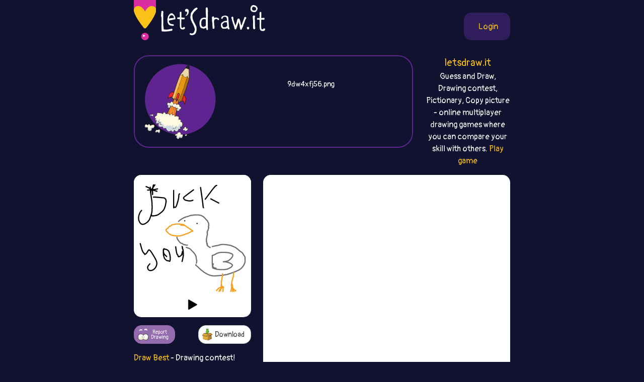

--- FILE ---
content_type: text/html;charset=UTF-8
request_url: https://best.letsdraw.it/drawing/9dw4xfj56/General_ducks
body_size: 13057
content:
<!DOCTYPE html>
<html xmlns="http://www.w3.org/1999/xhtml" lang="en"><head id="j_idt4">
        <meta charset="UTF-8" />
<!-- Google Tag Manager -->
<script>
//<![CDATA[
    (function(w,d,s,l,i){w[l]=w[l]||[];w[l].push({'gtm.start':
new Date().getTime(),event:'gtm.js'});var f=d.getElementsByTagName(s)[0],
j=d.createElement(s),dl=l!='dataLayer'?'&l='+l:'';j.async=true;j.src=
'https://www.googletagmanager.com/gtm.js?id='+i+dl;f.parentNode.insertBefore(j,f);
})(window,document,'script','dataLayer','GTM-54726S2');

function gaTrack(category, action, label) {
    dataLayer.push({'event': 'GAEvent', 'eventCategory': category, 'eventAction': action, 'eventLabel': label, 'eventValue': '1'});
}
//]]>
</script>
<!-- End Google Tag Manager -->  
        <meta name="viewport" content="width=device-width, initial-scale=1" />
        <link rel="apple-touch-icon" sizes="180x180" href="/apple-touch-icon.png" />
        <link rel="icon" type="image/png" sizes="32x32" href="/favicon-32x32.png" />
        <link rel="icon" type="image/png" sizes="16x16" href="/favicon-16x16.png" />
        <link rel="manifest" href="/site.webmanifest" />
        <link rel="mask-icon" href="/safari-pinned-tab.svg" color="#d82e9f" />
        <meta name="msapplication-TileColor" content="#2b5797" />
        <meta name="theme-color" content="#ffffff" />
        <meta property="og:image" content="http://best.letsdraw.it/drawing/9dw4xfj56.png" />
        <meta property="twitter:image" content="http://best.letsdraw.it/drawing/9dw4xfj56.png" />        

        
        <link href="https://cdn.jsdelivr.net/npm/bootstrap@5.0.0-beta2/dist/css/bootstrap.min.css" rel="stylesheet" integrity="sha384-BmbxuPwQa2lc/FVzBcNJ7UAyJxM6wuqIj61tLrc4wSX0szH/Ev+nYRRuWlolflfl" crossorigin="anonymous" />
        <link type="text/css" rel="stylesheet" href="/resources/dist-styles.css?v=3h1ofp8" />   
        <link type="text/css" rel="stylesheet" href="/resources/dist-scripts.css?v=3h1ofp8" />

        <!--facebook-->
        <meta property="og:title" content=" (General) - Draw Best (drawing game) / LetsDrawIt" />
        <meta property="og:type" content="website" />
        <meta property="og:site_name" content="LetsDraw.it" />
        <meta property="og:url" content="http://best.letsdraw.it/drawing/9dw4xfj56/General_ducks" />
        <meta property="og:description" content=" (General) Drawing contest! Multiplayer online drawing game. Players choose the word and then draw it and rate the others. Player with the best picture wins!" />

        <!--twitter-->
        <meta name="twitter:title" content=" (General) - Draw Best (drawing game) / LetsDrawIt" />
        <meta name="twitter:card" content="summary" />
        <meta name="twitter:site" content="LetsDraw.it" />
        <meta name="twitter:url" content="http://best.letsdraw.it/drawing/9dw4xfj56/General_ducks" />
        <meta name="twitter:description" content=" (General) Drawing contest! Multiplayer online drawing game. Players choose the word and then draw it and rate the others. Player with the best picture wins!" />

        <meta name="description" content=" (General) Drawing contest! Multiplayer online drawing game. Players choose the word and then draw it and rate the others. Player with the best picture wins!" />
        <title> (General) - Draw Best (drawing game) / LetsDrawIt</title>

        <link rel="canonical" href="https://best.letsdraw.it/drawing/9dw4xfj56/General_ducks" />

        <meta name="robots" content="noindex,follow" />
        <script async="async" src="https://pagead2.googlesyndication.com/pagead/js/adsbygoogle.js?client=ca-pub-2499166985342374" crossorigin="anonymous"></script></head><body>

    <!-- Google Tag Manager (noscript) -->
    <noscript><iframe src="https://www.googletagmanager.com/ns.html?id=GTM-54726S2" height="0" width="0" style="display:none;visibility:hidden"></iframe></noscript>
    <!-- End Google Tag Manager (noscript) -->

    <script>
        // <![CDATA[
        // AdBlockCheck v0.1
        !function(e,t){"function"==typeof define&&define.amd?define(t):"object"==typeof exports?module.exports=t:e.adblock=t()}(this,function(){"use strict";var e={},t=function(){var e=document.createElement("div");return e.id="adcontent",document.body.appendChild(e),e};return e.check=function(e,n){var o=t();setTimeout(function(){var t=0===o.offsetLeft&&0===o.offsetTop;e(t)},n||1e3)},e});
        // ]]>
    </script>
            <div class="layout">
                <div class="layout__center">
                    <main>
<form id="j_idt22" name="j_idt22" method="post" action="/drawing.xhtml" enctype="application/x-www-form-urlencoded">
<input type="hidden" name="j_idt22" value="j_idt22" />

        <nav class="nav">
            <a class="nav__logo" href="https://letsdraw.it/">
                <img src="/resources/images/logo.svg" alt="LetsDraw.It logo" />
                <img class="brand" src="/resources/images/letsdrawit.png" alt="LetsDraw.It brand" />
            </a>   

            <div class="nav__buttons">
                    <span id="login">
                        <a class="login" href="#profile">
                            <span>Login</span>
                        </a>
                    </span>
            </div>
        </nav><input type="hidden" name="javax.faces.ViewState" id="j_id1:javax.faces.ViewState:0" value="-192484300895837951:8496436667646679748" autocomplete="off" />
</form> 

        <div class="row">
            <div class="col-md-9">
                <div class="box box-best">
                    <div class="box__img d-none d-sm-block">
                        <img src="/resources/images/best.svg" alt="best" />
                    </div>
                    <div class="box__content">
                            <h1>
                                <a href="/">
                                    
                                </a>
                                <small>9dw4xfj56.png</small>
                            </h1>
                        <p>
                        </p>
                    </div>
                </div>
            </div>
            <div class="col-md-3 text-center d-none d-md-block">
                <p class="lead mb-0">
                    <a href="https://letsdraw.it/">letsdraw.it</a>
                </p>
                <p>
                    Guess and Draw, Drawing contest, Pictionary, Copy picture - online multiplayer drawing games where you can compare your skill with others.
                    <a href="/">Play game</a>
                </p>
            </div>
        </div>

        <script>
            const svgPlayerReducerState = {
                drawingDataInfo: {"canvasHeight":400,"canvasWidth":400,"hash":"9dw4xfj56","sketchActionList":[{"actionTypeId":1,"msEnd":13839,"msStart":13327,"sketchPathData":{"no":0,"pathData":"M153,159c1.087,-1.098 2.173,-2.196 3,-3c0.827,-0.804 1.393,-1.312 4,-3c2.607,-1.688 7.255,-4.554 10,-6c2.745,-1.446 3.586,-1.472 5,-2c1.414,-0.528 3.400,-1.557 5,-2c1.600,-0.443 2.815,-0.301 5,-1c2.185,-0.699 5.342,-2.241 8,-3c2.658,-0.759 4.819,-0.736 7,-1c2.181,-0.264 4.383,-0.815 7,-1c2.617,-0.185 5.648,-0.005 8,0c2.352,0.005 4.025,-0.166 6,0c1.975,0.166 4.251,0.670 6,1c1.749,0.330 2.971,0.484 4,1c1.029,0.516 1.864,1.392 3,2c1.136,0.608 2.574,0.949 4,2c1.426,1.051 2.840,2.813 4,4c1.160,1.187 2.065,1.799 3,3c0.935,1.201 1.900,2.990 3,4c1.100,1.010 2.336,1.242 3,2c0.664,0.758 0.756,2.041 1,3c0.244,0.959 0.640,1.594 1,2c0.360,0.406 0.685,0.584 1,1c0.315,0.416 0.621,1.070 1,2c0.379,0.930 0.833,2.135 1,3c0.167,0.865 0.048,1.390 0,2c-0.048,0.610 -0.024,1.305 0,2","strokeColor":"#6D6E70","strokeWidth":4,"totalLength":126.66372680664062}},{"actionTypeId":1,"msEnd":13915,"msStart":13830,"sketchPathData":{"no":0,"pathData":"M256,171c0.834,2.892 0.420,2.621 0,3c-0.420,0.379 -0.844,1.408 -1,2c-0.156,0.592 -0.042,0.746 0,1c0.042,0.254 0.011,0.607 0,1c-0.011,0.393 -0.003,0.827 0,1c0.003,0.173 0.002,0.087 0,0","strokeColor":"#6D6E70","strokeWidth":4,"totalLength":8.730839729309082}},{"actionTypeId":1,"msEnd":15198,"msStart":14806,"sketchPathData":{"no":2,"pathData":"M147,213c0.432,1.927 0.863,3.854 2,6c1.137,2.146 2.979,4.512 4,6c1.021,1.488 1.220,2.098 2,3c0.780,0.902 2.139,2.094 3,3c0.861,0.906 1.223,1.524 2,2c0.777,0.476 1.969,0.811 3,1c1.031,0.189 1.900,0.233 3,1c1.100,0.767 2.432,2.258 4,3c1.568,0.742 3.373,0.735 5,1c1.627,0.265 3.075,0.803 4,1c0.925,0.197 1.326,0.053 2,0c0.674,-0.053 1.621,-0.015 2,0c0.379,0.015 0.189,0.008 0,0","strokeColor":"#6D6E70","strokeWidth":4,"totalLength":49.341270446777344}},{"actionTypeId":1,"msEnd":17247,"msStart":16724,"sketchPathData":{"no":3,"pathData":"M169,169c-2.249,0.115 -4.498,0.230 -7,0c-2.502,-0.230 -5.257,-0.804 -7,-1c-1.743,-0.196 -2.474,-0.014 -4,0c-1.526,0.014 -3.847,-0.139 -6,0c-2.153,0.139 -4.136,0.570 -6,1c-1.864,0.430 -3.607,0.859 -5,1c-1.393,0.141 -2.435,-0.004 -4,1c-1.565,1.004 -3.652,3.159 -5,4c-1.348,0.841 -1.958,0.370 -3,1c-1.042,0.630 -2.518,2.362 -4,4c-1.482,1.638 -2.972,3.184 -4,4c-1.028,0.816 -1.593,0.904 -2,1c-0.407,0.096 -0.654,0.200 -1,1c-0.346,0.800 -0.790,2.294 -1,3c-0.210,0.706 -0.186,0.622 0,1c0.186,0.378 0.532,1.216 2,3c1.468,1.784 4.056,4.514 7,7c2.944,2.486 6.242,4.727 10,6c3.758,1.273 7.976,1.578 12,2c4.024,0.422 7.852,0.960 11,1c3.148,0.040 5.614,-0.417 8,-1c2.386,-0.583 4.693,-1.291 7,-2","strokeColor":"#F99E1B","strokeWidth":4,"totalLength":132.22393798828125}},{"actionTypeId":1,"msEnd":17481,"msStart":17264,"sketchPathData":{"no":3,"pathData":"M167,206c3.695,-1.015 5.432,-2.054 8,-3c2.568,-0.946 5.967,-1.799 9,-3c3.033,-1.201 5.701,-2.749 8,-4c2.299,-1.251 4.229,-2.205 5,-3c0.771,-0.795 0.384,-1.432 2,-1c1.616,0.432 5.235,1.934 0,-2c-5.235,-3.934 -19.326,-13.303 -25,-17c-5.674,-3.697 -2.932,-1.723 -3,-1c-0.068,0.723 -2.946,0.194 -5,0c-2.054,-0.194 -3.284,-0.052 -4,0c-0.716,0.052 -0.919,0.015 -1,0c-0.081,-0.015 -0.041,-0.007 0,0","strokeColor":"#F99E1B","strokeWidth":4,"totalLength":88.08061218261719}},{"actionTypeId":1,"msEnd":18716,"msStart":18597,"sketchPathData":{"no":5,"pathData":"M216,166c0.000,0.000 0.100,0.100 0.09999999999999432,0.09999999999999432","strokeColor":"#000000","strokeWidth":4,"totalLength":0.14142999053001404}},{"actionTypeId":1,"msEnd":19731,"msStart":19642,"sketchPathData":{"no":6,"pathData":"M174,157c0.000,0.000 0.100,0.100 0.09999999999999432,0.09999999999999432","strokeColor":"#000000","strokeWidth":4,"totalLength":0.14142999053001404}},{"actionTypeId":1,"msEnd":22515,"msStart":21995,"sketchPathData":{"no":7,"pathData":"M256,180c-1.041,3.963 -2.083,7.925 -3,10c-0.917,2.075 -1.710,2.261 -2,3c-0.290,0.739 -0.078,2.031 0,3c0.078,0.969 0.022,1.615 0,2c-0.022,0.385 -0.010,0.511 0,1c0.010,0.489 0.018,1.342 0,2c-0.018,0.658 -0.061,1.120 0,2c0.061,0.880 0.228,2.179 0,3c-0.228,0.821 -0.849,1.164 -1,2c-0.151,0.836 0.170,2.163 0,3c-0.170,0.837 -0.830,1.183 -1,2c-0.170,0.817 0.151,2.106 0,3c-0.151,0.894 -0.772,1.394 -1,2c-0.228,0.606 -0.062,1.317 0,2c0.062,0.683 0.021,1.336 0,2c-0.021,0.664 -0.020,1.337 0,2c0.020,0.663 0.061,1.316 0,2c-0.061,0.684 -0.222,1.400 0,2c0.222,0.600 0.829,1.085 1,2c0.171,0.915 -0.094,2.262 0,3c0.094,0.738 0.547,0.869 1,1","strokeColor":"#6D6E70","strokeWidth":4,"totalLength":56.721519470214844}},{"actionTypeId":1,"msEnd":22690,"msStart":22486,"sketchPathData":{"no":7,"pathData":"M250,234c-0.215,6.378 -0.254,1.824 0,1c0.254,-0.824 0.799,2.082 1,3c0.201,0.918 0.058,-0.152 0,0c-0.058,0.152 -0.030,1.525 0,2c0.030,0.475 0.062,0.050 0,0c-0.062,-0.050 -0.220,0.274 0,1c0.220,0.726 0.816,1.855 1,2c0.184,0.145 -0.043,-0.693 1,0c1.043,0.693 3.358,2.917 5,4c1.642,1.083 2.612,1.024 3,1c0.388,-0.024 0.194,-0.012 0,0","strokeColor":"#6D6E70","strokeWidth":4,"totalLength":27.090167999267578}},{"actionTypeId":1,"msEnd":23380,"msStart":23075,"sketchPathData":{"no":9,"pathData":"M179,248c0.765,0.063 1.530,0.126 4,1c2.470,0.874 6.645,2.560 9,4c2.355,1.440 2.889,2.634 4,4c1.111,1.366 2.798,2.903 4,4c1.202,1.097 1.918,1.754 3,3c1.082,1.246 2.529,3.081 4,5c1.471,1.919 2.965,3.924 4,6c1.035,2.076 1.612,4.225 2,7c0.388,2.775 0.589,6.177 1,8c0.411,1.823 1.034,2.068 1,4c-0.034,1.932 -0.724,5.552 -1,7c-0.276,1.448 -0.138,0.724 0,0","strokeColor":"#6D6E70","strokeWidth":4,"totalLength":71.55167388916016}},{"actionTypeId":1,"msEnd":24833,"msStart":24319,"sketchPathData":{"no":10,"pathData":"M268,245c3.229,-0.759 6.457,-1.517 9,-2c2.543,-0.483 4.400,-0.690 6,-1c1.600,-0.310 2.943,-0.721 4,-1c1.057,-0.279 1.829,-0.424 4,-1c2.171,-0.576 5.740,-1.581 9,-2c3.260,-0.419 6.210,-0.251 9,0c2.790,0.251 5.421,0.584 9,1c3.579,0.416 8.107,0.916 12,2c3.893,1.084 7.152,2.751 10,4c2.848,1.249 5.286,2.079 7,3c1.714,0.921 2.703,1.932 4,3c1.297,1.068 2.902,2.193 5,4c2.098,1.807 4.688,4.297 7,6c2.312,1.703 4.347,2.621 6,4c1.653,1.379 2.926,3.219 4,5c1.074,1.781 1.950,3.501 3,5c1.050,1.499 2.273,2.776 3,4c0.727,1.224 0.956,2.397 1,4c0.044,1.603 -0.097,3.638 0,6c0.097,2.362 0.432,5.052 0,8c-0.432,2.948 -1.629,6.155 -3,9c-1.371,2.845 -2.914,5.330 -5,8c-2.086,2.670 -4.716,5.527 -8,8c-3.284,2.473 -7.224,4.564 -13,7c-5.776,2.436 -13.388,5.218 -21,8","strokeColor":"#6D6E70","strokeWidth":4,"totalLength":212.3420867919922}},{"actionTypeId":1,"msEnd":25012,"msStart":24866,"sketchPathData":{"no":10,"pathData":"M330,337c-9.848,3.572 -17.468,5.004 -25,6c-7.532,0.996 -14.974,1.558 -21,2c-6.026,0.442 -10.635,0.764 -16,0c-5.365,-0.764 -11.486,-2.615 -18,-6c-6.514,-3.385 -13.419,-8.305 -19,-13c-5.581,-4.695 -9.836,-9.166 -13,-12c-3.164,-2.834 -5.236,-4.032 -6,-5c-0.764,-0.968 -0.218,-1.705 0,-2c0.218,-0.295 0.109,-0.147 0,0","strokeColor":"#6D6E70","strokeWidth":4,"totalLength":133.15365600585938}},{"actionTypeId":1,"msEnd":26127,"msStart":25619,"sketchPathData":{"no":12,"pathData":"M268,276c1.599,-0.611 3.198,-1.222 5,-2c1.802,-0.778 3.807,-1.723 6,-3c2.193,-1.277 4.574,-2.886 8,-4c3.426,-1.114 7.897,-1.732 12,-2c4.103,-0.268 7.839,-0.184 12,0c4.161,0.184 8.747,0.469 12,1c3.253,0.531 5.174,1.308 7,2c1.826,0.692 3.557,1.298 5,2c1.443,0.702 2.597,1.501 3,3c0.403,1.499 0.054,3.697 -1,6c-1.054,2.303 -2.814,4.712 -5,7c-2.186,2.288 -4.798,4.455 -7,6c-2.202,1.545 -3.994,2.467 -6,3c-2.006,0.533 -4.225,0.678 -6,1c-1.775,0.322 -3.106,0.823 -4,1c-0.894,0.177 -1.353,0.031 -2,0c-0.647,-0.031 -1.484,0.055 -1,0c0.484,-0.055 2.289,-0.250 5,0c2.711,0.250 6.329,0.946 10,2c3.671,1.054 7.395,2.468 10,4c2.605,1.532 4.090,3.184 5,4c0.910,0.816 1.245,0.797 1,2c-0.245,1.203 -1.070,3.630 -4,6c-2.930,2.370 -7.965,4.685 -13,7","strokeColor":"#6D6E70","strokeWidth":4,"totalLength":175.74424743652344}},{"actionTypeId":1,"msEnd":26256,"msStart":26098,"sketchPathData":{"no":12,"pathData":"M320,322c-5.240,1.571 -11.841,1.999 -18,2c-6.159,0.001 -11.878,-0.425 -16,-1c-4.122,-0.575 -6.649,-1.298 -9,-2c-2.351,-0.702 -4.527,-1.384 -6,-2c-1.473,-0.616 -2.243,-1.166 -2,-4c0.243,-2.834 1.498,-7.953 2,-10c0.502,-2.047 0.251,-1.024 0,0","strokeColor":"#6D6E70","strokeWidth":4,"totalLength":67.3629150390625}},{"actionTypeId":1,"msEnd":27053,"msStart":26862,"sketchPathData":{"no":14,"pathData":"M268,276c-0.003,3.148 -0.007,6.296 0,9c0.007,2.704 0.024,4.963 0,8c-0.024,3.037 -0.089,6.853 0,10c0.089,3.147 0.333,5.627 1,8c0.667,2.373 1.756,4.639 4,6c2.244,1.361 5.641,1.817 7,2c1.359,0.183 0.679,0.091 0,0","strokeColor":"#6D6E70","strokeWidth":4,"totalLength":51.389705657958984}},{"actionTypeId":1,"msEnd":29023,"msStart":28729,"sketchPathData":{"no":15,"pathData":"M303,339c0.061,-0.790 0.121,-1.581 0,0c-0.121,1.581 -0.425,5.533 -1,10c-0.575,4.467 -1.422,9.449 -2,12c-0.578,2.551 -0.888,2.669 -1,4c-0.112,1.331 -0.026,3.873 0,6c0.026,2.127 -0.007,3.838 0,5c0.007,1.162 0.053,1.775 0,2c-0.053,0.225 -0.207,0.060 0,0c0.207,-0.060 0.773,-0.017 1,0c0.227,0.017 0.113,0.009 0,0","strokeColor":"#F99E1B","strokeWidth":4,"totalLength":42.78504943847656}},{"actionTypeId":1,"msEnd":29517,"msStart":29318,"sketchPathData":{"no":16,"pathData":"M341,334c-0.240,4.145 -0.480,8.291 -1,12c-0.520,3.709 -1.320,6.983 -2,9c-0.680,2.017 -1.240,2.779 -2,6c-0.760,3.221 -1.720,8.902 -2,12c-0.280,3.098 0.121,3.614 0,4c-0.121,0.386 -0.763,0.642 -1,1c-0.237,0.358 -0.068,0.816 0,1c0.068,0.184 0.034,0.092 0,0","strokeColor":"#F99E1B","strokeWidth":4,"totalLength":46.488136291503906}},{"actionTypeId":1,"msEnd":30124,"msStart":29900,"sketchPathData":{"no":17,"pathData":"M334,383c0.127,0.138 0.255,0.275 2,2c1.745,1.725 5.109,5.037 7,7c1.891,1.963 2.311,2.578 3,3c0.689,0.422 1.647,0.652 2,1c0.353,0.348 0.101,0.814 0,1c-0.101,0.186 -0.050,0.093 0,0","strokeColor":"#F99E1B","strokeWidth":4,"totalLength":20.55223846435547}},{"actionTypeId":1,"msEnd":30504,"msStart":30313,"sketchPathData":{"no":18,"pathData":"M334,383c-0.364,3.018 -0.728,6.036 -1,8c-0.272,1.964 -0.451,2.873 -1,5c-0.549,2.127 -1.468,5.470 -2,7c-0.532,1.530 -0.679,1.245 -1,2c-0.321,0.755 -0.817,2.549 -1,4c-0.183,1.451 -0.052,2.557 0,3c0.052,0.443 0.026,0.221 0,0","strokeColor":"#F99E1B","strokeWidth":4,"totalLength":30.347015380859375}},{"actionTypeId":1,"msEnd":31566,"msStart":31368,"sketchPathData":{"no":19,"pathData":"M305,383c-0.028,2.529 -0.056,5.059 0,7c0.056,1.941 0.197,3.294 0,5c-0.197,1.706 -0.732,3.764 -1,5c-0.268,1.236 -0.268,1.651 0,3c0.268,1.349 0.803,3.632 1,5c0.197,1.368 0.056,1.819 0,2c-0.056,0.181 -0.028,0.090 0,0","strokeColor":"#F99E1B","strokeWidth":4,"totalLength":27.47317123413086}},{"actionTypeId":1,"msEnd":31951,"msStart":31733,"sketchPathData":{"no":20,"pathData":"M305,383c-2.209,0.085 -4.417,0.169 -7,1c-2.583,0.831 -5.540,2.407 -7,3c-1.460,0.593 -1.425,0.201 -2,1c-0.575,0.799 -1.762,2.789 -3,4c-1.238,1.211 -2.528,1.644 -3,2c-0.472,0.356 -0.127,0.634 0,1c0.127,0.366 0.036,0.819 0,1c-0.036,0.181 -0.018,0.091 0,0","strokeColor":"#F99E1B","strokeWidth":4,"totalLength":28.008716583251953}},{"actionTypeId":1,"msEnd":32490,"msStart":32310,"sketchPathData":{"no":21,"pathData":"M305,383c-2.422,1.554 -4.844,3.108 -7,5c-2.156,1.892 -4.044,4.121 -5,6c-0.956,1.879 -0.978,3.407 -2,6c-1.022,2.593 -3.045,6.250 -4,8c-0.955,1.750 -0.844,1.593 -1,3c-0.156,1.407 -0.581,4.379 -1,6c-0.419,1.621 -0.834,1.892 -1,2c-0.166,0.108 -0.083,0.054 0,0","strokeColor":"#F99E1B","strokeWidth":4,"totalLength":43.54676055908203}},{"actionTypeId":1,"msEnd":33207,"msStart":33031,"sketchPathData":{"no":22,"pathData":"M337,388c0.145,3.352 0.290,6.705 0,9c-0.290,2.295 -1.016,3.533 -1,7c0.016,3.467 0.775,9.164 1,12c0.225,2.836 -0.084,2.812 1,6c1.084,3.188 3.561,9.589 5,13c1.439,3.411 1.840,3.832 2,4c0.160,0.168 0.080,0.084 0,0","strokeColor":"#F99E1B","strokeWidth":4,"totalLength":52.94529724121094}},{"actionTypeId":1,"msEnd":34099,"msStart":33897,"sketchPathData":{"no":23,"pathData":"M336,374c0.406,2.953 0.813,5.905 1,8c0.187,2.095 0.155,3.332 1,6c0.845,2.668 2.567,6.767 4,10c1.433,3.233 2.578,5.601 3,7c0.422,1.399 0.121,1.828 0,2c-0.121,0.172 -0.060,0.086 0,0","strokeColor":"#F99E1B","strokeWidth":4,"totalLength":34.86904525756836}},{"actionTypeId":1,"msEnd":35463,"msStart":35283,"sketchPathData":{"no":24,"pathData":"M307,372c-0.388,0.747 -0.776,1.495 -2,4c-1.224,2.505 -3.284,6.768 -5,10c-1.716,3.232 -3.089,5.433 -4,8c-0.911,2.567 -1.361,5.499 -1,10c0.361,4.501 1.532,10.572 2,13c0.468,2.428 0.234,1.214 0,0","strokeColor":"#F99E1B","strokeWidth":4,"totalLength":50.74999237060547}},{"actionTypeId":2,"msEnd":37747,"msStart":37747,"newSketchPathCount":24},{"actionTypeId":1,"msEnd":39504,"msStart":39142,"sketchPathData":{"no":24,"pathData":"M299,376c0.009,0.296 0.017,0.592 0,1c-0.017,0.408 -0.060,0.928 0,2c0.060,1.072 0.222,2.696 0,4c-0.222,1.304 -0.829,2.290 -1,3c-0.171,0.710 0.094,1.146 0,2c-0.094,0.854 -0.547,2.128 -1,3c-0.453,0.872 -0.906,1.344 -1,2c-0.094,0.656 0.171,1.495 0,2c-0.171,0.505 -0.777,0.674 -1,1c-0.223,0.326 -0.064,0.807 0,1c0.064,0.193 0.032,0.096 0,0","strokeColor":"#F99E1B","strokeWidth":4,"totalLength":22.330379486083984}},{"actionTypeId":1,"msEnd":42982,"msStart":42723,"sketchPathData":{"no":25,"pathData":"M298,378c0.589,0.671 1.177,1.343 2,2c0.823,0.657 1.880,1.300 3,2c1.120,0.700 2.301,1.458 3,2c0.699,0.542 0.914,0.869 1,1c0.086,0.131 0.043,0.065 0,0","strokeColor":"#F99E1B","strokeWidth":4,"totalLength":11.64836311340332}},{"actionTypeId":1,"msEnd":47173,"msStart":46913,"sketchPathData":{"no":26,"pathData":"M56,42c0.943,10.882 1.886,21.765 3,30c1.114,8.235 2.399,13.823 3,23c0.601,9.177 0.517,21.945 0,29c-0.517,7.055 -1.466,8.398 -3,13c-1.534,4.602 -3.652,12.464 -7,18c-3.348,5.536 -7.927,8.748 -12,11c-4.073,2.252 -7.641,3.545 -11,3c-3.359,-0.545 -6.511,-2.928 -9,-7c-2.489,-4.072 -4.317,-9.834 -4,-16c0.317,-6.166 2.778,-12.737 5,-17c2.222,-4.263 4.206,-6.218 5,-7c0.794,-0.782 0.397,-0.391 0,0","strokeColor":"#000000","strokeWidth":4,"totalLength":199.49444580078125}},{"actionTypeId":1,"msEnd":48232,"msStart":47958,"sketchPathData":{"no":27,"pathData":"M67,76c0.397,-0.208 0.794,-0.417 7,0c6.206,0.417 18.222,1.459 24,2c5.778,0.541 5.318,0.580 6,1c0.682,0.420 2.507,1.222 4,3c1.493,1.778 2.655,4.533 2,11c-0.655,6.467 -3.128,16.648 -6,23c-2.872,6.352 -6.143,8.876 -10,12c-3.857,3.124 -8.302,6.847 -13,9c-4.698,2.153 -9.651,2.734 -13,3c-3.349,0.266 -5.093,0.216 -6,0c-0.907,-0.216 -0.975,-0.596 -1,-1c-0.025,-0.404 -0.007,-0.830 0,-1c0.007,-0.170 0.004,-0.085 0,0","strokeColor":"#000000","strokeWidth":4,"totalLength":131.47682189941406}},{"actionTypeId":1,"msEnd":48765,"msStart":48527,"sketchPathData":{"no":28,"pathData":"M136,53c0.005,0.394 0.010,0.789 0,12c-0.010,11.211 -0.034,33.239 0,42c0.034,8.761 0.125,4.256 1,3c0.875,-1.256 2.534,0.736 4,1c1.466,0.264 2.740,-1.201 4,-4c1.260,-2.799 2.506,-6.932 4,-12c1.494,-5.068 3.235,-11.070 4,-16c0.765,-4.930 0.552,-8.789 1,-11c0.448,-2.211 1.557,-2.775 2,-3c0.443,-0.225 0.222,-0.113 0,0","strokeColor":"#000000","strokeWidth":4,"totalLength":116.789794921875}},{"actionTypeId":1,"msEnd":49194,"msStart":49012,"sketchPathData":{"no":29,"pathData":"M204,51c-11.718,8.755 -23.435,17.510 -29,22c-5.565,4.490 -4.976,4.715 -5,5c-0.024,0.285 -0.660,0.629 0,2c0.660,1.371 2.616,3.768 4,5c1.384,1.232 2.196,1.299 5,2c2.804,0.701 7.601,2.035 12,2c4.399,-0.035 8.400,-1.439 10,-2c1.600,-0.561 0.800,-0.281 0,0","strokeColor":"#000000","strokeWidth":4,"totalLength":81.99105072021484}},{"actionTypeId":1,"msEnd":49498,"msStart":49357,"sketchPathData":{"no":30,"pathData":"M228,43c1.796,12.445 3.592,24.890 5,35c1.408,10.110 2.429,17.885 3,23c0.571,5.115 0.692,7.569 1,9c0.308,1.431 0.802,1.837 1,2c0.198,0.163 0.099,0.081 0,0","strokeColor":"#000000","strokeWidth":4,"totalLength":70.18388366699219}},{"actionTypeId":1,"msEnd":49742,"msStart":49637,"sketchPathData":{"no":31,"pathData":"M244,83c0.799,-1.041 1.598,-2.083 6,-8c4.402,-5.917 12.407,-16.710 18,-24c5.593,-7.290 8.775,-11.078 11,-13c2.225,-1.922 3.493,-1.978 4,-2c0.507,-0.022 0.254,-0.011 0,0","strokeColor":"#000000","strokeWidth":4,"totalLength":62.1950569152832}},{"actionTypeId":1,"msEnd":49919,"msStart":49805,"sketchPathData":{"no":31,"pathData":"M263,82c10.417,5.417 20.833,10.833 25,13c4.167,2.167 2.083,1.083 0,0","strokeColor":"#000000","strokeWidth":4,"totalLength":33.60105895996094}},{"actionTypeId":1,"msEnd":52729,"msStart":52319,"sketchPathData":{"no":33,"pathData":"M22,235c1.705,6.383 3.410,12.765 5,18c1.590,5.235 3.066,9.321 5,12c1.934,2.679 4.326,3.950 5,5c0.674,1.050 -0.372,1.881 0,2c0.372,0.119 2.160,-0.472 4,-2c1.840,-1.528 3.733,-3.992 5,-6c1.267,-2.008 1.910,-3.560 3,-5c1.090,-1.440 2.628,-2.768 3,-3c0.372,-0.232 -0.422,0.632 0,1c0.422,0.368 2.059,0.241 4,2c1.941,1.759 4.185,5.406 7,10c2.815,4.594 6.202,10.137 9,15c2.798,4.863 5.006,9.048 6,13c0.994,3.952 0.773,7.671 0,11c-0.773,3.329 -2.098,6.266 -4,9c-1.902,2.734 -4.382,5.264 -7,7c-2.618,1.736 -5.373,2.678 -8,3c-2.627,0.322 -5.127,0.026 -7,-1c-1.873,-1.026 -3.121,-2.780 -4,-5c-0.879,-2.220 -1.391,-4.905 0,-8c1.391,-3.095 4.683,-6.598 6,-8c1.317,-1.402 0.658,-0.701 0,0","strokeColor":"#000000","strokeWidth":4,"totalLength":187.09510803222656}},{"actionTypeId":1,"msEnd":53236,"msStart":52881,"sketchPathData":{"no":33,"pathData":"M101,255c-0.056,4.638 -0.113,9.276 0,13c0.113,3.724 0.394,6.534 1,9c0.606,2.466 1.537,4.587 2,6c0.463,1.413 0.457,2.118 2,4c1.543,1.882 4.635,4.939 7,6c2.365,1.061 4.002,0.124 6,1c1.998,0.876 4.356,3.563 5,-2c0.644,-5.563 -0.425,-19.378 -3,-27c-2.575,-7.622 -6.656,-9.051 -10,-10c-3.344,-0.949 -5.951,-1.418 -7,-2c-1.049,-0.582 -0.540,-1.277 -1,0c-0.460,1.277 -1.888,4.524 -2,8c-0.112,3.476 1.094,7.179 3,10c1.906,2.821 4.513,4.759 6,6c1.487,1.241 1.853,1.783 2,2c0.147,0.217 0.073,0.108 0,0","strokeColor":"#000000","strokeWidth":4,"totalLength":137.87759399414062}},{"actionTypeId":1,"msEnd":53449,"msStart":53167,"sketchPathData":{"no":34,"pathData":"M143,246c0.664,5.007 1.328,10.015 2,14c0.672,3.985 1.353,6.948 2,9c0.647,2.052 1.261,3.193 2,4c0.739,0.807 1.602,1.282 2,3c0.398,1.718 0.331,4.681 3,4c2.669,-0.681 8.074,-5.006 10,-7c1.926,-1.994 0.372,-1.659 0,-2c-0.372,-0.341 0.436,-1.360 1,-3c0.564,-1.640 0.883,-3.903 1,-5c0.117,-1.097 0.034,-1.028 0,-1c-0.034,0.028 -0.017,0.014 0,0","strokeColor":"#000000","strokeWidth":4,"totalLength":62.08293914794922}},{"actionTypeId":1,"msEnd":55406,"msStart":55140,"sketchPathData":{"no":36,"pathData":"M154,314c0.536,1.033 1.073,2.066 2,3c0.927,0.934 2.245,1.768 3,3c0.755,1.232 0.948,2.862 2,4c1.052,1.138 2.964,1.783 5,2c2.036,0.217 4.194,0.007 5,0c0.806,-0.007 0.258,0.190 3,-1c2.742,-1.190 8.773,-3.765 13,-6c4.227,-2.235 6.649,-4.129 8,-5c1.351,-0.871 1.630,-0.718 3,-2c1.370,-1.282 3.830,-3.999 5,-5c1.170,-1.001 1.048,-0.286 1,0c-0.048,0.286 -0.024,0.143 0,0","strokeColor":"#000000","strokeWidth":4,"totalLength":62.4869384765625}},{"actionTypeId":2,"msEnd":56818,"msStart":56818,"newSketchPathCount":36},{"actionTypeId":1,"msEnd":61890,"msStart":61693,"sketchPathData":{"no":36,"pathData":"M165,245c0.476,0.479 0.952,0.959 1,2c0.048,1.041 -0.332,2.645 0,4c0.332,1.355 1.378,2.462 2,5c0.622,2.538 0.821,6.506 1,10c0.179,3.494 0.337,6.514 0,10c-0.337,3.486 -1.168,7.439 -2,11c-0.832,3.561 -1.666,6.732 -2,8c-0.334,1.268 -0.167,0.634 0,0","strokeColor":"#000000","strokeWidth":4,"totalLength":52.738826751708984}},{"actionTypeId":1,"msEnd":64992,"msStart":64818,"sketchPathData":{"no":37,"pathData":"M42,40c2.566,1.050 5.132,2.099 7,3c1.868,0.901 3.036,1.653 5,3c1.964,1.347 4.722,3.289 9,5c4.278,1.711 10.075,3.191 13,4c2.925,0.809 2.979,0.945 3,1c0.021,0.055 0.011,0.027 0,0","strokeColor":"#000000","strokeWidth":4,"totalLength":40.629634857177734}},{"actionTypeId":1,"msEnd":65408,"msStart":65230,"sketchPathData":{"no":38,"pathData":"M72,34c-1.488,2.033 -2.977,4.065 -5,7c-2.023,2.935 -4.581,6.772 -6,9c-1.419,2.228 -1.701,2.846 -2,4c-0.299,1.154 -0.616,2.846 -1,4c-0.384,1.154 -0.834,1.772 -1,2c-0.166,0.228 -0.047,0.065 0,0c0.047,-0.065 0.024,-0.033 0,0","strokeColor":"#000000","strokeWidth":4,"totalLength":30.667879104614258}},{"actionTypeId":1,"msEnd":65896,"msStart":65689,"sketchPathData":{"no":39,"pathData":"M67,34c-0.196,0.404 -0.392,0.809 -1,4c-0.608,3.191 -1.627,9.169 -2,13c-0.373,3.831 -0.100,5.513 0,7c0.100,1.487 0.027,2.777 0,4c-0.027,1.223 -0.007,2.379 0,3c0.007,0.621 0.002,0.706 0,1c-0.002,0.294 -0.001,0.798 0,1c0.001,0.202 0.000,0.101 0,0","strokeColor":"#000000","strokeWidth":4,"totalLength":33.537208557128906}},{"actionTypeId":1,"msEnd":66260,"msStart":66110,"sketchPathData":{"no":40,"pathData":"M47,52c3.054,-0.369 6.107,-0.738 10,-1c3.893,-0.262 8.625,-0.417 13,-1c4.375,-0.583 8.393,-1.595 10,-2c1.607,-0.405 0.804,-0.202 0,0","strokeColor":"#000000","strokeWidth":4,"totalLength":35.21031188964844}},{"actionTypeId":1,"msEnd":71760,"msStart":71601,"sketchPathData":{"no":41,"pathData":"M71,150c0.041,-0.186 0.081,-0.372 3,0c2.919,0.372 8.716,1.301 11,2c2.284,0.699 1.056,1.167 2,2c0.944,0.833 4.062,2.032 6,3c1.938,0.968 2.697,1.705 3,2c0.303,0.295 0.152,0.147 0,0","strokeColor":"#000000","strokeWidth":4,"totalLength":28.157169342041016}},{"actionTypeId":1,"msEnd":72131,"msStart":71932,"sketchPathData":{"no":42,"pathData":"M99,137c-0.636,0.506 -1.271,1.013 -3,3c-1.729,1.987 -4.551,5.455 -6,8c-1.449,2.545 -1.527,4.168 -2,6c-0.473,1.832 -1.343,3.872 -2,6c-0.657,2.128 -1.100,4.342 -1,7c0.100,2.658 0.743,5.759 1,7c0.257,1.241 0.129,0.620 0,0","strokeColor":"#000000","strokeWidth":4,"totalLength":42.59503173828125}},{"actionTypeId":1,"msEnd":72576,"msStart":72396,"sketchPathData":{"no":43,"pathData":"M69,154c6.399,0.929 12.798,1.857 18,2c5.202,0.143 9.208,-0.500 12,-1c2.792,-0.500 4.369,-0.857 5,-1c0.631,-0.143 0.315,-0.071 0,0","strokeColor":"#000000","strokeWidth":4,"totalLength":36.031375885009766}},{"actionTypeId":1,"msEnd":73114,"msStart":72934,"sketchPathData":{"no":44,"pathData":"M86,129c0.467,0.677 0.934,1.353 1,5c0.066,3.647 -0.270,10.263 0,13c0.270,2.737 1.144,1.595 2,4c0.856,2.405 1.693,8.356 2,12c0.307,3.644 0.083,4.981 0,6c-0.083,1.019 -0.024,1.720 0,2c0.024,0.280 0.012,0.140 0,0","strokeColor":"#000000","strokeWidth":4,"totalLength":43.28841781616211}},{"actionTypeId":1,"msEnd":73378,"msStart":73351,"sketchPathData":{"no":45,"pathData":"M79,162c1.644,0.000 3.289,0.000 6,0c2.711,0.000 6.489,0.000 8,0c1.511,0.000 0.756,0.000 0,0","strokeColor":"#000000","strokeWidth":4,"totalLength":15.74505615234375}},{"actionTypeId":1,"msEnd":74720,"msStart":74642,"sketchPathData":{"no":46,"pathData":"M16,100c8.314,1.834 16.628,3.668 21,5c4.372,1.332 4.801,2.161 5,3c0.199,0.839 0.169,1.687 2,2c1.831,0.313 5.523,0.089 7,0c1.477,-0.089 0.738,-0.045 0,0","strokeColor":"#000000","strokeWidth":4,"totalLength":39.50048828125}},{"actionTypeId":1,"msEnd":75088,"msStart":74924,"sketchPathData":{"no":47,"pathData":"M48,83c-0.636,0.849 -1.271,1.698 -4,6c-2.729,4.302 -7.550,12.056 -10,16c-2.450,3.944 -2.527,4.076 -3,5c-0.473,0.924 -1.342,2.640 -2,4c-0.658,1.360 -1.104,2.365 -1,3c0.104,0.635 0.759,0.902 1,1c0.241,0.098 0.069,0.028 0,0c-0.069,-0.028 -0.034,-0.014 0,0","strokeColor":"#000000","strokeWidth":4,"totalLength":41.42042922973633}},{"actionTypeId":1,"msEnd":75570,"msStart":75340,"sketchPathData":{"no":48,"pathData":"M17,97c2.869,0.655 5.739,1.310 8,2c2.261,0.690 3.915,1.414 5,2c1.085,0.586 1.602,1.033 2,1c0.398,-0.033 0.679,-0.548 2,1c1.321,1.548 3.684,5.157 5,8c1.316,2.843 1.585,4.919 3,7c1.415,2.081 3.976,4.166 5,5c1.024,0.834 0.512,0.417 0,0","strokeColor":"#000000","strokeWidth":4,"totalLength":44.03152847290039}},{"actionTypeId":1,"msEnd":76035,"msStart":76000,"sketchPathData":{"no":49,"pathData":"M17,102c16.286,1.321 32.571,2.643 39,3c6.429,0.357 3.000,-0.250 2,-1c-1.000,-0.750 0.429,-1.643 1,-2c0.571,-0.357 0.286,-0.179 0,0","strokeColor":"#000000","strokeWidth":4,"totalLength":48.54017639160156}},{"actionTypeId":1,"msEnd":76269,"msStart":76124,"sketchPathData":{"no":49,"pathData":"M61,81c0.000,0.000 0.100,0.100 0.10000000000000142,0.09999999999999432","strokeColor":"#000000","strokeWidth":4,"totalLength":0.1414192020893097}},{"actionTypeId":1,"msEnd":76808,"msStart":76654,"sketchPathData":{"no":51,"pathData":"M26,80c0.785,4.094 1.569,8.188 2,12c0.431,3.812 0.507,7.341 1,9c0.493,1.659 1.402,1.447 2,4c0.598,2.553 0.885,7.872 1,10c0.115,2.128 0.057,1.064 0,0","strokeColor":"#000000","strokeWidth":4,"totalLength":38.26824951171875}},{"actionTypeId":1,"msEnd":79266,"msStart":79087,"sketchPathData":{"no":52,"pathData":"M105,94c3.304,1.365 6.608,2.730 9,4c2.392,1.270 3.870,2.445 5,3c1.130,0.555 1.910,0.488 4,1c2.090,0.512 5.488,1.601 8,2c2.512,0.399 4.138,0.107 5,0c0.862,-0.107 0.961,-0.031 1,0c0.039,0.031 0.020,0.015 0,0","strokeColor":"#000000","strokeWidth":4,"totalLength":34.161643981933594}},{"actionTypeId":1,"msEnd":79684,"msStart":79460,"sketchPathData":{"no":53,"pathData":"M132,83c0.000,-0.067 0.000,-0.134 -1,2c-1.000,2.134 -3.000,6.470 -4,9c-1.000,2.530 -1.000,3.254 -1,4c0.000,0.746 0.000,1.514 0,2c-0.000,0.486 0.000,0.691 0,1c0.000,0.309 -0.000,0.724 0,1c0.000,0.276 0.000,0.414 0,1c0.000,0.586 0.000,1.619 0,2c0.000,0.381 -0.000,0.109 0,0c0.000,-0.109 0.000,-0.054 0,0","strokeColor":"#000000","strokeWidth":4,"totalLength":23.802631378173828}},{"actionTypeId":1,"msEnd":80078,"msStart":79892,"sketchPathData":{"no":54,"pathData":"M115,78c0.679,5.850 1.359,11.700 2,16c0.641,4.300 1.244,7.050 2,10c0.756,2.950 1.667,6.101 2,8c0.333,1.899 0.089,2.548 0,3c-0.089,0.452 -0.024,0.709 0,1c0.024,0.291 0.006,0.617 0,1c-0.006,0.383 -0.002,0.824 0,1c0.002,0.176 0.001,0.088 0,0","strokeColor":"#000000","strokeWidth":4,"totalLength":40.81025695800781}},{"actionTypeId":1,"msEnd":80322,"msStart":80231,"sketchPathData":{"no":55,"pathData":"M107,100c2.863,0.250 5.726,0.500 9,0c3.274,-0.500 6.958,-1.750 12,-3c5.042,-1.250 11.440,-2.500 14,-3c2.560,-0.500 1.280,-0.250 0,0","strokeColor":"#000000","strokeWidth":4,"totalLength":38.73003387451172}},{"actionTypeId":2,"msEnd":82276,"msStart":82276,"newSketchPathCount":55},{"actionTypeId":2,"msEnd":82559,"msStart":82559,"newSketchPathCount":54},{"actionTypeId":2,"msEnd":82561,"msStart":82561,"newSketchPathCount":54},{"actionTypeId":2,"msEnd":82753,"msStart":82753,"newSketchPathCount":54},{"actionTypeId":2,"msEnd":82936,"msStart":82936,"newSketchPathCount":53},{"actionTypeId":2,"msEnd":83055,"msStart":83055,"newSketchPathCount":53},{"actionTypeId":2,"msEnd":83262,"msStart":83262,"newSketchPathCount":52},{"actionTypeId":2,"msEnd":83331,"msStart":83331,"newSketchPathCount":52},{"actionTypeId":2,"msEnd":83542,"msStart":83542,"newSketchPathCount":51},{"actionTypeId":2,"msEnd":83757,"msStart":83757,"newSketchPathCount":50},{"actionTypeId":2,"msEnd":83806,"msStart":83806,"newSketchPathCount":50},{"actionTypeId":2,"msEnd":84049,"msStart":84049,"newSketchPathCount":49},{"actionTypeId":2,"msEnd":84190,"msStart":84190,"newSketchPathCount":49},{"actionTypeId":2,"msEnd":84346,"msStart":84346,"newSketchPathCount":48},{"actionTypeId":2,"msEnd":84409,"msStart":84409,"newSketchPathCount":48},{"actionTypeId":2,"msEnd":84616,"msStart":84616,"newSketchPathCount":48},{"actionTypeId":2,"msEnd":84863,"msStart":84863,"newSketchPathCount":47},{"actionTypeId":2,"msEnd":85052,"msStart":85052,"newSketchPathCount":46},{"actionTypeId":2,"msEnd":85571,"msStart":85571,"newSketchPathCount":45},{"actionTypeId":2,"msEnd":86186,"msStart":86186,"newSketchPathCount":44},{"actionTypeId":2,"msEnd":86620,"msStart":86620,"newSketchPathCount":43},{"actionTypeId":2,"msEnd":87005,"msStart":87005,"newSketchPathCount":42},{"actionTypeId":2,"msEnd":87476,"msStart":87476,"newSketchPathCount":42},{"actionTypeId":2,"msEnd":87881,"msStart":87881,"newSketchPathCount":41}],"wordDataInfo":{"dictionaryMap":{"de":"Enten","ru":"утки","pt":"patos","it":"anatre","fr":"canards","es":"patos","cs":"Kachny","th":"เป็ด","sk":"nohavičky","pl":"kaczki","tr":"ördekler","nl":"eenden"},"word":"ducks"}},
                status: "STOPPED"
            };
        </script>

        <script>
            const canvasReducerState = {}
        </script>

        <div class="row">
            <div class="col-4 small-right-padding">

                <div id="root-svg-player">

                </div>
                <div class="d-none d-sm-block">
                    <p class="mt-3"><a href="https://letsdraw.it">Draw Best</a> - 
                            Drawing contest! Multiplayer online drawing game. Players choose the word and then draw it and rate the others. Player with the best picture wins!
                    </p>
                    <div class="mt-3">
                        <!-- AddToAny BEGIN -->
                        <div class="a2a_kit a2a_kit_size_32 a2a_default_style" style="display: flex; justify-content: center">
                            <a class="a2a_button_whatsapp"></a>
                            <a class="a2a_button_facebook"></a>
                            <a class="a2a_button_microsoft_teams"></a>
                            <a class="a2a_button_email"></a>
                            <a class="a2a_dd" href="https://www.addtoany.com/share"></a>
                        </div>
                    </div>
                </div>
            </div>
            <div class="col-8 small-left-padding" id="root-canvas">

            </div>
        </div>

    <!-- AddToAny BEGIN -->
    <script>
        var a2a_config = a2a_config || { };
        a2a_config.locale = 'en';
        a2a_config.num_services = 4;
    </script>
    <script async="async" src="https://static.addtoany.com/menu/page.js"></script>
    <!-- AddToAny END -->

                        <div id="js-reactModal"></div>
                    </main>
    <footer class="row">
        <div class="col-sm-4">
            <a href="/"><img class="logo" src="/resources/images/logoFooter.png" alt="LetsDrawIt" /></a>
        </div>
        <div class="col-sm-8">
            <p class="text-center">
                
                <span id="root-lang-selector">
                    
                </span>
                |
                <a href="/s/world/24h/">Hall of Fame</a> 
                |
                <a href="https://letsdraw.it/privacy-policy.xhtml">Privacy policy</a>
                | 
                <a href="https://letsdraw.it/contact.xhtml">Feedback</a>
            </p>
        </div>
    </footer>
                </div>
                <!--div class="layout__left"&gt;
                    &lt;div class="layout__adserver"&gt;
                        &lt;ui:include src="/inc/ad/_ad.xhtml" &gt;
                            &lt;ui:param name="flagAdblockSupport" value="true" /&gt;   
                        &lt;/ui:include&gt;
                    &lt;/div&gt;
                &lt;/div&gt;
                &lt;div class="layout__right"&gt;
                    &lt;div class="layout__adserver"&gt;
                        &lt;ui:include src="/inc/ad/_ad.xhtml" &gt;
                            &lt;ui:param name="flagAdblockSupport" value="true" /&gt;   
                        &lt;/ui:include&gt;
                    &lt;/div&gt;
                &lt;/div-->
            </div>



    <script>
        //settings reducer
        const settingsReducerState = {
            timeShift: null,
	        playerData: {
				publicId: null,
				playerHash: null,
                usrInfo: null
            },
            urlParams: {
				urlKey: null,
				searchString: "General_ducks",
            },
			flagLoggedIn: false,
			catGameType: "best",
			lang: "en",
			context: "", //basta apps has not context, but context is used in shared components => just "" empty string
            productionMode: true,
			flagAdBlockOn: false, //updated by app.js and /inc/services/ADBLOCKDETECTOR.xhtml
            urlHomeServer: "https://letsdraw.it",
			accountServerSettings: {
				flagAlive: true,
				editAccountUrl: "https://account.letsdraw.it/a?backlink=https%3A%2F%2Fbest.letsdraw.it%2Fdrawing%2F9dw4xfj56%2FGeneral_ducks&lang=en",
				facebookLinkInfo: { text: 'Facebook', href: 'https://account.letsdraw.it/a/RegisterRequest?backlink=https%3A%2F%2Fbest.letsdraw.it%2Fdrawing%2F9dw4xfj56%2FGeneral_ducks&providerId=facebook&lang=en' },
				googleLinkInfo: { text: 'Google', href: 'https://account.letsdraw.it/a/RegisterRequest?backlink=https%3A%2F%2Fbest.letsdraw.it%2Fdrawing%2F9dw4xfj56%2FGeneral_ducks&providerId=googleplus&lang=en' }
            },
			catTranslationInfoList: [{"countryCode":"CZ","langCode":"cs","name":"Čeština","prefix":"/cs/"},{"countryCode":"DE","langCode":"de","name":"Deutsch","prefix":"/de/"},{"countryCode":"US","langCode":"en","name":"English","prefix":"/"},{"countryCode":"ES","langCode":"es","name":"español","prefix":"/es/"},{"countryCode":"FR","langCode":"fr","name":"français","prefix":"/fr/"},{"countryCode":"IT","langCode":"it","name":"Italiano","prefix":"/it/"},{"countryCode":"NL","langCode":"nl","name":"Nederlands","prefix":"/nl/"},{"countryCode":"PL","langCode":"pl","name":"polski","prefix":"/pl/"},{"countryCode":"PT","langCode":"pt","name":"Português","prefix":"/pt/"},{"countryCode":"RU","langCode":"ru","name":"русский язык","prefix":"/ru/"},{"countryCode":"SK","langCode":"sk","name":"slovenčina","prefix":"/sk/"},{"countryCode":"TH","langCode":"th","name":"ไทย","prefix":"/th/"},{"countryCode":"TR","langCode":"tr","name":"Türkçe","prefix":"/tr/"},{"countryCode":"CN","langCode":"zh","name":"Chinese","prefix":"/zh/"}],
            catTranslationInfo: {"countryCode":"US","langCode":"en","name":"English","prefix":"/"}
        }

    </script>
        <script type="text/javascript" async="true" src="/resources/dist-scripts.js?v=3h1ofp8"></script>
        <script type="text/javascript" async="true" src="/resources/lazysizes.min.js"></script>
        <script src="https://cdn.jsdelivr.net/npm/@popperjs/core@2.6.0/dist/umd/popper.min.js" integrity="sha384-KsvD1yqQ1/1+IA7gi3P0tyJcT3vR+NdBTt13hSJ2lnve8agRGXTTyNaBYmCR/Nwi" crossorigin="anonymous"></script>
        <script src="https://cdn.jsdelivr.net/npm/bootstrap@5.0.0-beta2/dist/js/bootstrap.min.js" integrity="sha384-nsg8ua9HAw1y0W1btsyWgBklPnCUAFLuTMS2G72MMONqmOymq585AcH49TLBQObG" crossorigin="anonymous"></script>

        <script type="text/javascript">
            
        </script><script defer src="https://static.cloudflareinsights.com/beacon.min.js/vcd15cbe7772f49c399c6a5babf22c1241717689176015" integrity="sha512-ZpsOmlRQV6y907TI0dKBHq9Md29nnaEIPlkf84rnaERnq6zvWvPUqr2ft8M1aS28oN72PdrCzSjY4U6VaAw1EQ==" data-cf-beacon='{"version":"2024.11.0","token":"6dc5a0eae39a4b49b845837bb1b7e33d","r":1,"server_timing":{"name":{"cfCacheStatus":true,"cfEdge":true,"cfExtPri":true,"cfL4":true,"cfOrigin":true,"cfSpeedBrain":true},"location_startswith":null}}' crossorigin="anonymous"></script>
</body>
</html>

--- FILE ---
content_type: text/html; charset=utf-8
request_url: https://www.google.com/recaptcha/api2/aframe
body_size: 263
content:
<!DOCTYPE HTML><html><head><meta http-equiv="content-type" content="text/html; charset=UTF-8"></head><body><script nonce="TcOX_Qnfnc8L8RhMosdurQ">/** Anti-fraud and anti-abuse applications only. See google.com/recaptcha */ try{var clients={'sodar':'https://pagead2.googlesyndication.com/pagead/sodar?'};window.addEventListener("message",function(a){try{if(a.source===window.parent){var b=JSON.parse(a.data);var c=clients[b['id']];if(c){var d=document.createElement('img');d.src=c+b['params']+'&rc='+(localStorage.getItem("rc::a")?sessionStorage.getItem("rc::b"):"");window.document.body.appendChild(d);sessionStorage.setItem("rc::e",parseInt(sessionStorage.getItem("rc::e")||0)+1);localStorage.setItem("rc::h",'1769110381084');}}}catch(b){}});window.parent.postMessage("_grecaptcha_ready", "*");}catch(b){}</script></body></html>

--- FILE ---
content_type: image/svg+xml;charset=UTF-8
request_url: https://best.letsdraw.it/drawing/9dw4xfj56.svg
body_size: 5553
content:
<svg viewBox='0 0 400 400' version='1.1' xmlns='http://www.w3.org/2000/svg' xmlns:xlink='http://www.w3.org/1999/xlink'><g fill='none' stroke='#6D6E70' stroke-width='4' stroke-linecap='round' stroke-linejoin='round'><path d='M153,159c1.087,-1.098 2.173,-2.196 3,-3c0.827,-0.804 1.393,-1.312 4,-3c2.607,-1.688 7.255,-4.554 10,-6c2.745,-1.446 3.586,-1.472 5,-2c1.414,-0.528 3.400,-1.557 5,-2c1.600,-0.443 2.815,-0.301 5,-1c2.185,-0.699 5.342,-2.241 8,-3c2.658,-0.759 4.819,-0.736 7,-1c2.181,-0.264 4.383,-0.815 7,-1c2.617,-0.185 5.648,-0.005 8,0c2.352,0.005 4.025,-0.166 6,0c1.975,0.166 4.251,0.670 6,1c1.749,0.330 2.971,0.484 4,1c1.029,0.516 1.864,1.392 3,2c1.136,0.608 2.574,0.949 4,2c1.426,1.051 2.840,2.813 4,4c1.160,1.187 2.065,1.799 3,3c0.935,1.201 1.900,2.990 3,4c1.100,1.010 2.336,1.242 3,2c0.664,0.758 0.756,2.041 1,3c0.244,0.959 0.640,1.594 1,2c0.360,0.406 0.685,0.584 1,1c0.315,0.416 0.621,1.070 1,2c0.379,0.930 0.833,2.135 1,3c0.167,0.865 0.048,1.390 0,2c-0.048,0.610 -0.024,1.305 0,2'/><path d='M256,171c0.834,2.892 0.420,2.621 0,3c-0.420,0.379 -0.844,1.408 -1,2c-0.156,0.592 -0.042,0.746 0,1c0.042,0.254 0.011,0.607 0,1c-0.011,0.393 -0.003,0.827 0,1c0.003,0.173 0.002,0.087 0,0'/><path d='M147,213c0.432,1.927 0.863,3.854 2,6c1.137,2.146 2.979,4.512 4,6c1.021,1.488 1.220,2.098 2,3c0.780,0.902 2.139,2.094 3,3c0.861,0.906 1.223,1.524 2,2c0.777,0.476 1.969,0.811 3,1c1.031,0.189 1.900,0.233 3,1c1.100,0.767 2.432,2.258 4,3c1.568,0.742 3.373,0.735 5,1c1.627,0.265 3.075,0.803 4,1c0.925,0.197 1.326,0.053 2,0c0.674,-0.053 1.621,-0.015 2,0c0.379,0.015 0.189,0.008 0,0'/></g>
<g fill='none' stroke='#F99E1B' stroke-width='4' stroke-linecap='round' stroke-linejoin='round'><path d='M169,169c-2.249,0.115 -4.498,0.230 -7,0c-2.502,-0.230 -5.257,-0.804 -7,-1c-1.743,-0.196 -2.474,-0.014 -4,0c-1.526,0.014 -3.847,-0.139 -6,0c-2.153,0.139 -4.136,0.570 -6,1c-1.864,0.430 -3.607,0.859 -5,1c-1.393,0.141 -2.435,-0.004 -4,1c-1.565,1.004 -3.652,3.159 -5,4c-1.348,0.841 -1.958,0.370 -3,1c-1.042,0.630 -2.518,2.362 -4,4c-1.482,1.638 -2.972,3.184 -4,4c-1.028,0.816 -1.593,0.904 -2,1c-0.407,0.096 -0.654,0.200 -1,1c-0.346,0.800 -0.790,2.294 -1,3c-0.210,0.706 -0.186,0.622 0,1c0.186,0.378 0.532,1.216 2,3c1.468,1.784 4.056,4.514 7,7c2.944,2.486 6.242,4.727 10,6c3.758,1.273 7.976,1.578 12,2c4.024,0.422 7.852,0.960 11,1c3.148,0.040 5.614,-0.417 8,-1c2.386,-0.583 4.693,-1.291 7,-2'/><path d='M167,206c3.695,-1.015 5.432,-2.054 8,-3c2.568,-0.946 5.967,-1.799 9,-3c3.033,-1.201 5.701,-2.749 8,-4c2.299,-1.251 4.229,-2.205 5,-3c0.771,-0.795 0.384,-1.432 2,-1c1.616,0.432 5.235,1.934 0,-2c-5.235,-3.934 -19.326,-13.303 -25,-17c-5.674,-3.697 -2.932,-1.723 -3,-1c-0.068,0.723 -2.946,0.194 -5,0c-2.054,-0.194 -3.284,-0.052 -4,0c-0.716,0.052 -0.919,0.015 -1,0c-0.081,-0.015 -0.041,-0.007 0,0'/></g>
<g fill='none' stroke='#000000' stroke-width='4' stroke-linecap='round' stroke-linejoin='round'><path d='M216,166c0.000,0.000 0.100,0.100 0.09999999999999432,0.09999999999999432'/><path d='M174,157c0.000,0.000 0.100,0.100 0.09999999999999432,0.09999999999999432'/></g>
<g fill='none' stroke='#6D6E70' stroke-width='4' stroke-linecap='round' stroke-linejoin='round'><path d='M256,180c-1.041,3.963 -2.083,7.925 -3,10c-0.917,2.075 -1.710,2.261 -2,3c-0.290,0.739 -0.078,2.031 0,3c0.078,0.969 0.022,1.615 0,2c-0.022,0.385 -0.010,0.511 0,1c0.010,0.489 0.018,1.342 0,2c-0.018,0.658 -0.061,1.120 0,2c0.061,0.880 0.228,2.179 0,3c-0.228,0.821 -0.849,1.164 -1,2c-0.151,0.836 0.170,2.163 0,3c-0.170,0.837 -0.830,1.183 -1,2c-0.170,0.817 0.151,2.106 0,3c-0.151,0.894 -0.772,1.394 -1,2c-0.228,0.606 -0.062,1.317 0,2c0.062,0.683 0.021,1.336 0,2c-0.021,0.664 -0.020,1.337 0,2c0.020,0.663 0.061,1.316 0,2c-0.061,0.684 -0.222,1.400 0,2c0.222,0.600 0.829,1.085 1,2c0.171,0.915 -0.094,2.262 0,3c0.094,0.738 0.547,0.869 1,1'/><path d='M250,234c-0.215,6.378 -0.254,1.824 0,1c0.254,-0.824 0.799,2.082 1,3c0.201,0.918 0.058,-0.152 0,0c-0.058,0.152 -0.030,1.525 0,2c0.030,0.475 0.062,0.050 0,0c-0.062,-0.050 -0.220,0.274 0,1c0.220,0.726 0.816,1.855 1,2c0.184,0.145 -0.043,-0.693 1,0c1.043,0.693 3.358,2.917 5,4c1.642,1.083 2.612,1.024 3,1c0.388,-0.024 0.194,-0.012 0,0'/><path d='M179,248c0.765,0.063 1.530,0.126 4,1c2.470,0.874 6.645,2.560 9,4c2.355,1.440 2.889,2.634 4,4c1.111,1.366 2.798,2.903 4,4c1.202,1.097 1.918,1.754 3,3c1.082,1.246 2.529,3.081 4,5c1.471,1.919 2.965,3.924 4,6c1.035,2.076 1.612,4.225 2,7c0.388,2.775 0.589,6.177 1,8c0.411,1.823 1.034,2.068 1,4c-0.034,1.932 -0.724,5.552 -1,7c-0.276,1.448 -0.138,0.724 0,0'/><path d='M268,245c3.229,-0.759 6.457,-1.517 9,-2c2.543,-0.483 4.400,-0.690 6,-1c1.600,-0.310 2.943,-0.721 4,-1c1.057,-0.279 1.829,-0.424 4,-1c2.171,-0.576 5.740,-1.581 9,-2c3.260,-0.419 6.210,-0.251 9,0c2.790,0.251 5.421,0.584 9,1c3.579,0.416 8.107,0.916 12,2c3.893,1.084 7.152,2.751 10,4c2.848,1.249 5.286,2.079 7,3c1.714,0.921 2.703,1.932 4,3c1.297,1.068 2.902,2.193 5,4c2.098,1.807 4.688,4.297 7,6c2.312,1.703 4.347,2.621 6,4c1.653,1.379 2.926,3.219 4,5c1.074,1.781 1.950,3.501 3,5c1.050,1.499 2.273,2.776 3,4c0.727,1.224 0.956,2.397 1,4c0.044,1.603 -0.097,3.638 0,6c0.097,2.362 0.432,5.052 0,8c-0.432,2.948 -1.629,6.155 -3,9c-1.371,2.845 -2.914,5.330 -5,8c-2.086,2.670 -4.716,5.527 -8,8c-3.284,2.473 -7.224,4.564 -13,7c-5.776,2.436 -13.388,5.218 -21,8'/><path d='M330,337c-9.848,3.572 -17.468,5.004 -25,6c-7.532,0.996 -14.974,1.558 -21,2c-6.026,0.442 -10.635,0.764 -16,0c-5.365,-0.764 -11.486,-2.615 -18,-6c-6.514,-3.385 -13.419,-8.305 -19,-13c-5.581,-4.695 -9.836,-9.166 -13,-12c-3.164,-2.834 -5.236,-4.032 -6,-5c-0.764,-0.968 -0.218,-1.705 0,-2c0.218,-0.295 0.109,-0.147 0,0'/><path d='M268,276c1.599,-0.611 3.198,-1.222 5,-2c1.802,-0.778 3.807,-1.723 6,-3c2.193,-1.277 4.574,-2.886 8,-4c3.426,-1.114 7.897,-1.732 12,-2c4.103,-0.268 7.839,-0.184 12,0c4.161,0.184 8.747,0.469 12,1c3.253,0.531 5.174,1.308 7,2c1.826,0.692 3.557,1.298 5,2c1.443,0.702 2.597,1.501 3,3c0.403,1.499 0.054,3.697 -1,6c-1.054,2.303 -2.814,4.712 -5,7c-2.186,2.288 -4.798,4.455 -7,6c-2.202,1.545 -3.994,2.467 -6,3c-2.006,0.533 -4.225,0.678 -6,1c-1.775,0.322 -3.106,0.823 -4,1c-0.894,0.177 -1.353,0.031 -2,0c-0.647,-0.031 -1.484,0.055 -1,0c0.484,-0.055 2.289,-0.250 5,0c2.711,0.250 6.329,0.946 10,2c3.671,1.054 7.395,2.468 10,4c2.605,1.532 4.090,3.184 5,4c0.910,0.816 1.245,0.797 1,2c-0.245,1.203 -1.070,3.630 -4,6c-2.930,2.370 -7.965,4.685 -13,7'/><path d='M320,322c-5.240,1.571 -11.841,1.999 -18,2c-6.159,0.001 -11.878,-0.425 -16,-1c-4.122,-0.575 -6.649,-1.298 -9,-2c-2.351,-0.702 -4.527,-1.384 -6,-2c-1.473,-0.616 -2.243,-1.166 -2,-4c0.243,-2.834 1.498,-7.953 2,-10c0.502,-2.047 0.251,-1.024 0,0'/><path d='M268,276c-0.003,3.148 -0.007,6.296 0,9c0.007,2.704 0.024,4.963 0,8c-0.024,3.037 -0.089,6.853 0,10c0.089,3.147 0.333,5.627 1,8c0.667,2.373 1.756,4.639 4,6c2.244,1.361 5.641,1.817 7,2c1.359,0.183 0.679,0.091 0,0'/></g>
<g fill='none' stroke='#F99E1B' stroke-width='4' stroke-linecap='round' stroke-linejoin='round'><path d='M303,339c0.061,-0.790 0.121,-1.581 0,0c-0.121,1.581 -0.425,5.533 -1,10c-0.575,4.467 -1.422,9.449 -2,12c-0.578,2.551 -0.888,2.669 -1,4c-0.112,1.331 -0.026,3.873 0,6c0.026,2.127 -0.007,3.838 0,5c0.007,1.162 0.053,1.775 0,2c-0.053,0.225 -0.207,0.060 0,0c0.207,-0.060 0.773,-0.017 1,0c0.227,0.017 0.113,0.009 0,0'/><path d='M341,334c-0.240,4.145 -0.480,8.291 -1,12c-0.520,3.709 -1.320,6.983 -2,9c-0.680,2.017 -1.240,2.779 -2,6c-0.760,3.221 -1.720,8.902 -2,12c-0.280,3.098 0.121,3.614 0,4c-0.121,0.386 -0.763,0.642 -1,1c-0.237,0.358 -0.068,0.816 0,1c0.068,0.184 0.034,0.092 0,0'/><path d='M334,383c0.127,0.138 0.255,0.275 2,2c1.745,1.725 5.109,5.037 7,7c1.891,1.963 2.311,2.578 3,3c0.689,0.422 1.647,0.652 2,1c0.353,0.348 0.101,0.814 0,1c-0.101,0.186 -0.050,0.093 0,0'/><path d='M334,383c-0.364,3.018 -0.728,6.036 -1,8c-0.272,1.964 -0.451,2.873 -1,5c-0.549,2.127 -1.468,5.470 -2,7c-0.532,1.530 -0.679,1.245 -1,2c-0.321,0.755 -0.817,2.549 -1,4c-0.183,1.451 -0.052,2.557 0,3c0.052,0.443 0.026,0.221 0,0'/><path d='M305,383c-0.028,2.529 -0.056,5.059 0,7c0.056,1.941 0.197,3.294 0,5c-0.197,1.706 -0.732,3.764 -1,5c-0.268,1.236 -0.268,1.651 0,3c0.268,1.349 0.803,3.632 1,5c0.197,1.368 0.056,1.819 0,2c-0.056,0.181 -0.028,0.090 0,0'/><path d='M305,383c-2.209,0.085 -4.417,0.169 -7,1c-2.583,0.831 -5.540,2.407 -7,3c-1.460,0.593 -1.425,0.201 -2,1c-0.575,0.799 -1.762,2.789 -3,4c-1.238,1.211 -2.528,1.644 -3,2c-0.472,0.356 -0.127,0.634 0,1c0.127,0.366 0.036,0.819 0,1c-0.036,0.181 -0.018,0.091 0,0'/><path d='M305,383c-2.422,1.554 -4.844,3.108 -7,5c-2.156,1.892 -4.044,4.121 -5,6c-0.956,1.879 -0.978,3.407 -2,6c-1.022,2.593 -3.045,6.250 -4,8c-0.955,1.750 -0.844,1.593 -1,3c-0.156,1.407 -0.581,4.379 -1,6c-0.419,1.621 -0.834,1.892 -1,2c-0.166,0.108 -0.083,0.054 0,0'/><path d='M337,388c0.145,3.352 0.290,6.705 0,9c-0.290,2.295 -1.016,3.533 -1,7c0.016,3.467 0.775,9.164 1,12c0.225,2.836 -0.084,2.812 1,6c1.084,3.188 3.561,9.589 5,13c1.439,3.411 1.840,3.832 2,4c0.160,0.168 0.080,0.084 0,0'/><path d='M336,374c0.406,2.953 0.813,5.905 1,8c0.187,2.095 0.155,3.332 1,6c0.845,2.668 2.567,6.767 4,10c1.433,3.233 2.578,5.601 3,7c0.422,1.399 0.121,1.828 0,2c-0.121,0.172 -0.060,0.086 0,0'/><path d='M299,376c0.009,0.296 0.017,0.592 0,1c-0.017,0.408 -0.060,0.928 0,2c0.060,1.072 0.222,2.696 0,4c-0.222,1.304 -0.829,2.290 -1,3c-0.171,0.710 0.094,1.146 0,2c-0.094,0.854 -0.547,2.128 -1,3c-0.453,0.872 -0.906,1.344 -1,2c-0.094,0.656 0.171,1.495 0,2c-0.171,0.505 -0.777,0.674 -1,1c-0.223,0.326 -0.064,0.807 0,1c0.064,0.193 0.032,0.096 0,0'/><path d='M298,378c0.589,0.671 1.177,1.343 2,2c0.823,0.657 1.880,1.300 3,2c1.120,0.700 2.301,1.458 3,2c0.699,0.542 0.914,0.869 1,1c0.086,0.131 0.043,0.065 0,0'/></g>
<g fill='none' stroke='#000000' stroke-width='4' stroke-linecap='round' stroke-linejoin='round'><path d='M56,42c0.943,10.882 1.886,21.765 3,30c1.114,8.235 2.399,13.823 3,23c0.601,9.177 0.517,21.945 0,29c-0.517,7.055 -1.466,8.398 -3,13c-1.534,4.602 -3.652,12.464 -7,18c-3.348,5.536 -7.927,8.748 -12,11c-4.073,2.252 -7.641,3.545 -11,3c-3.359,-0.545 -6.511,-2.928 -9,-7c-2.489,-4.072 -4.317,-9.834 -4,-16c0.317,-6.166 2.778,-12.737 5,-17c2.222,-4.263 4.206,-6.218 5,-7c0.794,-0.782 0.397,-0.391 0,0'/><path d='M67,76c0.397,-0.208 0.794,-0.417 7,0c6.206,0.417 18.222,1.459 24,2c5.778,0.541 5.318,0.580 6,1c0.682,0.420 2.507,1.222 4,3c1.493,1.778 2.655,4.533 2,11c-0.655,6.467 -3.128,16.648 -6,23c-2.872,6.352 -6.143,8.876 -10,12c-3.857,3.124 -8.302,6.847 -13,9c-4.698,2.153 -9.651,2.734 -13,3c-3.349,0.266 -5.093,0.216 -6,0c-0.907,-0.216 -0.975,-0.596 -1,-1c-0.025,-0.404 -0.007,-0.830 0,-1c0.007,-0.170 0.004,-0.085 0,0'/><path d='M136,53c0.005,0.394 0.010,0.789 0,12c-0.010,11.211 -0.034,33.239 0,42c0.034,8.761 0.125,4.256 1,3c0.875,-1.256 2.534,0.736 4,1c1.466,0.264 2.740,-1.201 4,-4c1.260,-2.799 2.506,-6.932 4,-12c1.494,-5.068 3.235,-11.070 4,-16c0.765,-4.930 0.552,-8.789 1,-11c0.448,-2.211 1.557,-2.775 2,-3c0.443,-0.225 0.222,-0.113 0,0'/><path d='M204,51c-11.718,8.755 -23.435,17.510 -29,22c-5.565,4.490 -4.976,4.715 -5,5c-0.024,0.285 -0.660,0.629 0,2c0.660,1.371 2.616,3.768 4,5c1.384,1.232 2.196,1.299 5,2c2.804,0.701 7.601,2.035 12,2c4.399,-0.035 8.400,-1.439 10,-2c1.600,-0.561 0.800,-0.281 0,0'/><path d='M228,43c1.796,12.445 3.592,24.890 5,35c1.408,10.110 2.429,17.885 3,23c0.571,5.115 0.692,7.569 1,9c0.308,1.431 0.802,1.837 1,2c0.198,0.163 0.099,0.081 0,0'/><path d='M244,83c0.799,-1.041 1.598,-2.083 6,-8c4.402,-5.917 12.407,-16.710 18,-24c5.593,-7.290 8.775,-11.078 11,-13c2.225,-1.922 3.493,-1.978 4,-2c0.507,-0.022 0.254,-0.011 0,0'/><path d='M263,82c10.417,5.417 20.833,10.833 25,13c4.167,2.167 2.083,1.083 0,0'/><path d='M22,235c1.705,6.383 3.410,12.765 5,18c1.590,5.235 3.066,9.321 5,12c1.934,2.679 4.326,3.950 5,5c0.674,1.050 -0.372,1.881 0,2c0.372,0.119 2.160,-0.472 4,-2c1.840,-1.528 3.733,-3.992 5,-6c1.267,-2.008 1.910,-3.560 3,-5c1.090,-1.440 2.628,-2.768 3,-3c0.372,-0.232 -0.422,0.632 0,1c0.422,0.368 2.059,0.241 4,2c1.941,1.759 4.185,5.406 7,10c2.815,4.594 6.202,10.137 9,15c2.798,4.863 5.006,9.048 6,13c0.994,3.952 0.773,7.671 0,11c-0.773,3.329 -2.098,6.266 -4,9c-1.902,2.734 -4.382,5.264 -7,7c-2.618,1.736 -5.373,2.678 -8,3c-2.627,0.322 -5.127,0.026 -7,-1c-1.873,-1.026 -3.121,-2.780 -4,-5c-0.879,-2.220 -1.391,-4.905 0,-8c1.391,-3.095 4.683,-6.598 6,-8c1.317,-1.402 0.658,-0.701 0,0'/><path d='M101,255c-0.056,4.638 -0.113,9.276 0,13c0.113,3.724 0.394,6.534 1,9c0.606,2.466 1.537,4.587 2,6c0.463,1.413 0.457,2.118 2,4c1.543,1.882 4.635,4.939 7,6c2.365,1.061 4.002,0.124 6,1c1.998,0.876 4.356,3.563 5,-2c0.644,-5.563 -0.425,-19.378 -3,-27c-2.575,-7.622 -6.656,-9.051 -10,-10c-3.344,-0.949 -5.951,-1.418 -7,-2c-1.049,-0.582 -0.540,-1.277 -1,0c-0.460,1.277 -1.888,4.524 -2,8c-0.112,3.476 1.094,7.179 3,10c1.906,2.821 4.513,4.759 6,6c1.487,1.241 1.853,1.783 2,2c0.147,0.217 0.073,0.108 0,0'/><path d='M143,246c0.664,5.007 1.328,10.015 2,14c0.672,3.985 1.353,6.948 2,9c0.647,2.052 1.261,3.193 2,4c0.739,0.807 1.602,1.282 2,3c0.398,1.718 0.331,4.681 3,4c2.669,-0.681 8.074,-5.006 10,-7c1.926,-1.994 0.372,-1.659 0,-2c-0.372,-0.341 0.436,-1.360 1,-3c0.564,-1.640 0.883,-3.903 1,-5c0.117,-1.097 0.034,-1.028 0,-1c-0.034,0.028 -0.017,0.014 0,0'/><path d='M165,245c0.476,0.479 0.952,0.959 1,2c0.048,1.041 -0.332,2.645 0,4c0.332,1.355 1.378,2.462 2,5c0.622,2.538 0.821,6.506 1,10c0.179,3.494 0.337,6.514 0,10c-0.337,3.486 -1.168,7.439 -2,11c-0.832,3.561 -1.666,6.732 -2,8c-0.334,1.268 -0.167,0.634 0,0'/><path d='M42,40c2.566,1.050 5.132,2.099 7,3c1.868,0.901 3.036,1.653 5,3c1.964,1.347 4.722,3.289 9,5c4.278,1.711 10.075,3.191 13,4c2.925,0.809 2.979,0.945 3,1c0.021,0.055 0.011,0.027 0,0'/><path d='M72,34c-1.488,2.033 -2.977,4.065 -5,7c-2.023,2.935 -4.581,6.772 -6,9c-1.419,2.228 -1.701,2.846 -2,4c-0.299,1.154 -0.616,2.846 -1,4c-0.384,1.154 -0.834,1.772 -1,2c-0.166,0.228 -0.047,0.065 0,0c0.047,-0.065 0.024,-0.033 0,0'/><path d='M67,34c-0.196,0.404 -0.392,0.809 -1,4c-0.608,3.191 -1.627,9.169 -2,13c-0.373,3.831 -0.100,5.513 0,7c0.100,1.487 0.027,2.777 0,4c-0.027,1.223 -0.007,2.379 0,3c0.007,0.621 0.002,0.706 0,1c-0.002,0.294 -0.001,0.798 0,1c0.001,0.202 0.000,0.101 0,0'/><path d='M47,52c3.054,-0.369 6.107,-0.738 10,-1c3.893,-0.262 8.625,-0.417 13,-1c4.375,-0.583 8.393,-1.595 10,-2c1.607,-0.405 0.804,-0.202 0,0'/></g>
</svg>

--- FILE ---
content_type: image/svg+xml;charset=UTF-8
request_url: https://best.letsdraw.it/resources/images/best.svg
body_size: 16861
content:
<?xml version="1.0" encoding="UTF-8" standalone="no"?>
<!-- Created with Inkscape (http://www.inkscape.org/) -->

<svg
   version="1.1"
   xmlns="http://www.w3.org/2000/svg"
   viewBox="0 0 163.25369 173.64905">
 
  <path
     style="fill:#5e2590;fill-opacity:1;fill-rule:nonzero;stroke:none;stroke-width:0.13333333"
     d="M 163.25369,81.799998 C 163.25369,126.68 126.87236,163.06 81.993696,163.06 37.11503,163.06 0.73369788,126.68 0.73369788,81.799998 0.73369788,36.922666 37.11503,0.54133332 81.993696,0.54133332 c 44.878664,0 81.259994,36.38133268 81.259994,81.25866468"/>
  <path
     style="fill:#fffadf;fill-opacity:1;fill-rule:nonzero;stroke:none;stroke-width:0.13333333"
     d="m 97.176362,162.96933 c 0.577333,2.33067 -2.550666,3.944 -4.334666,2.83467 -0.553334,-0.67867 -0.225334,-1.84134 0.448,-2.28934 0.849333,-0.87466 2.224,-1.54266 3.438666,-1.06 0.149333,0.15867 0.325333,0.28267 0.448,0.51467"/>
  <path
     style="fill:#fffadf;fill-opacity:1;fill-rule:nonzero;stroke:none;stroke-width:0.13333333"
     d="m 95.719029,148.56266 c 1.296,-0.0653 3.174666,-0.65866 3.766666,1.232 -0.684,2.708 -3.024,6.12667 -6.217333,5.34934 -0.68,-0.57334 -1.045333,-1.38 -1.436,-2.10534 -1.150666,-0.12266 -2.988,0.572 -3.682666,-0.68933 -0.554667,-1.79333 0.754666,-3.748 2.657333,-3.56133 0.697333,-1.28534 0.342667,-3.52134 2.214667,-3.88934 1.614666,0.48134 3.066666,1.86934 2.697333,3.664"/>
  <path
     style="fill:#1f252c;fill-opacity:1;fill-rule:nonzero;stroke:none;stroke-width:0.13333333"
     d="m 102.1377,1.44 c -0.16934,3.7959999 0.64266,7.5133331 0.0813,11.302666 -2.00267,-0.418666 -4.298668,-2.268 -6.612001,-2.445333 -0.677333,-0.05333 -1.098667,0.492 -1.756,-0.232 2.269333,-3.2186665 4.749333,-6.7213331 7.898671,-9.0159997 0.124,0.066667 0.29866,0.2133333 0.388,0.3906667"/>
  <path
     style="fill:#edd6a9;fill-opacity:1;fill-rule:nonzero;stroke:none;stroke-width:0.13333333"
     d="m 102.21903,12.742666 c 0.0133,1.172 0.23067,2.325334 0.6,3.434667 -0.976,5.761333 0.556,11.508 0.0707,17.273333 l -0.10534,0.124 c -2.31333,-0.284 -4.042665,-1.997333 -4.167998,-4.286667 l -0.02267,-0.153333 c -0.02933,-0.137333 -0.122666,-0.233333 -0.216,-0.329333 -1.76,0.525333 -2.466666,1.832 -4.010666,2.157333 -3.213333,0.665333 -5.717333,-3.349333 -6.684,-6.018667 -0.190667,0.044 -0.385333,0.145334 -0.548,0.228 -1.685333,0.664 -3.789333,0.966667 -5.364,-0.117333 4.094667,-4.926667 7.665333,-10.42 12.08,-14.989333 0.657333,0.724 1.078667,0.178667 1.756,0.232 2.313333,0.177333 4.609334,2.026667 6.612004,2.445333"/>
  <path
     style="fill:#fffadf;fill-opacity:1;fill-rule:nonzero;stroke:none;stroke-width:0.13333333"
     d="m 87.368362,162.97466 c 1.229334,3.416 -0.882666,9.608 -5.490666,7.83867 -0.397333,-0.324 -0.233333,-0.988 -0.633333,-1.29733 -1.558667,0.86133 -1.884,3.232 -3.741334,3.76 -3.617333,-0.0987 -5.470666,-4.108 -3.713333,-7.09867 -1.105333,-0.392 -2.652,-0.0507 -3.594667,-1.048 -1.737333,-2.43867 2.372,-4.31867 4.386667,-3.664 0.457333,-5.78933 10.592,-5.136 8.938666,0.80933 1.256,-0.15866 2.788,-0.24266 3.848,0.7"/>
  <path
     style="fill:#ee2531;fill-opacity:1;fill-rule:nonzero;stroke:none;stroke-width:0.13333333"
     d="m 89.920362,71.689332 c 3.798667,1.914666 5.109334,5.879999 4.814667,9.923999 -0.282667,3.977334 -1.217333,8.532 -3.338667,11.101333 -0.806666,-1.428 -0.68,-3.485333 -1.126666,-5.158666 -1.125334,-1.542667 -2.769334,-2.169333 -4.616,-2.449333 1.258666,-4.506667 2.082666,-9.249334 4.266666,-13.417333"/>
  <path
     style="fill:#b7700e;fill-opacity:1;fill-rule:nonzero;stroke:none;stroke-width:0.13333333"
     d="m 98.616362,29.287999 c 0.125333,2.289334 1.854668,4.002667 4.167998,4.286667 -4.205331,12.716 -7.969331,25.797333 -12.863998,38.114666 -2.184,4.167999 -3.008,8.910666 -4.266666,13.417333 -0.613334,0.585333 -0.494667,1.885333 -1.524,2.049333 -1.249334,-1.513333 -3.054667,-2.797333 -4.894667,-3.584 1.1,-1.748 1.101334,-4.001333 2.044,-5.757333 1.312,-4.693333 3.661333,-9.533333 5.494667,-14.213333 1.056,-2.718667 2.437333,-5.621333 3.366666,-8.528 0.721334,-2.282667 1.056,-4.562667 1.82,-6.797333 1.358667,-4.008 3.253334,-9.516 4.565333,-13.906667 0.528,-1.779999 0.901334,-4.351999 2.090667,-5.081333"/>
  <path
     style="fill:#e6970e;fill-opacity:1;fill-rule:nonzero;stroke:none;stroke-width:0.13333333"
     d="m 98.616362,29.287999 c -1.189333,0.729334 -1.562667,3.301334 -2.090667,5.081333 -1.311999,4.390667 -3.206666,9.898667 -4.565333,13.906667 -0.764,2.234666 -1.098666,4.514666 -1.82,6.797333 -0.929333,2.906667 -2.310666,5.809333 -3.366666,8.528 -1.833334,4.68 -4.182667,9.52 -5.494667,14.213333 -0.942666,1.756 -0.944,4.009333 -2.044,5.757333 -0.944,-0.597333 -2.028,-0.950667 -2.941333,-1.552 1.602667,-3.188 2.152,-5.796 3.042667,-8.424 0.397333,-1.174666 1.257333,-6.585333 -1.658667,-5.928 -2.128,0.482667 -2.928,4.354667 -3.465333,5.9 -0.874667,2.477333 -1.292,4.714667 -1.548,7.076 -1.273334,0.03733 -2.32,-0.853333 -3.604,-0.762667 4.766666,-18.887999 13.682666,-36.051999 18.074666,-54.709332 0.162667,-0.08267 0.357333,-0.184 0.548,-0.228 0.966667,2.669334 3.470667,6.684 6.684,6.018667 1.544,-0.325333 2.250666,-1.632 4.010666,-2.157333 0.09333,0.096 0.186667,0.192 0.216,0.329333 l 0.02267,0.153333"/>
  <path
     style="fill:#b7996e;fill-opacity:1;fill-rule:nonzero;stroke:none;stroke-width:0.13333333"
     d="m 79.235029,83.571998 c 1.84,0.786667 3.645333,2.070667 4.894667,3.584 -1.978667,0.377333 -4.224,0.209333 -6.254667,-0.141334 1.177334,-2.017333 -1.461333,-2.599999 -2.644,-3.494666 0.272,-0.552 0.558667,-1.118667 1.062667,-1.5 0.913333,0.601333 1.997333,0.954667 2.941333,1.552"/>
  <path
     style="fill:#ee2531;fill-opacity:1;fill-rule:nonzero;stroke:none;stroke-width:0.13333333"
     d="m 77.677696,67.667998 c 2.916,-0.657333 2.056,4.753334 1.658667,5.928 -0.890667,2.628 -1.44,5.236 -3.042667,8.424 -0.504,0.381333 -0.790667,0.948 -1.062667,1.5 -0.978666,0.596 -1.282666,2.017333 -2.457333,2.354667 -0.842667,-1.050667 0.09467,-2.445334 -0.258667,-3.604 0.06667,-0.542667 0.309334,-1.081334 0.149334,-1.626667 0.256,-2.361333 0.673333,-4.598667 1.548,-7.076 0.537333,-1.545333 1.337333,-5.417333 3.465333,-5.9"/>
  <path
     style="fill:#fffadf;fill-opacity:1;fill-rule:nonzero;stroke:none;stroke-width:0.13333333"
     d="m 63.733696,97.255998 c -1.058666,0.556 -2.246666,0.830666 -3.46,0.501333 -0.524,1.437333 -1.605333,2.558669 -2.386666,3.853329 -1.717334,-0.696 -4.321333,0.0613 -5.313333,-1.866662 -0.0067,-1.264 1.884,-1.818667 1.642666,-2.965334 -0.598666,-0.389333 -1.214666,-0.746666 -1.732,-1.236 -2.836,-4.328 2.257334,-7.628 5.822667,-4.881333 2.224,-1.842667 3.053333,-4.724 6.314666,-2.56 0.585334,1.650667 1.552,3.2 2.265334,4.810667 1.334666,-0.614667 1.836,-1.64 2.993333,-1.938667 2.348,-0.614667 2.105333,0.634667 2.942666,2.76 l 0.145334,-0.01467 c 1.197333,-0.464 2.674666,-0.24 3.752,-0.870666 3.645333,0.561333 3.645333,2.224 3.813333,5.273333 4.472,0.22 4.348,6.670672 -0.105333,7.086672 0.630666,4.276 -4.537334,4.056 -7.114667,2.50266 0.03733,-1.79866 0.704,-3.508 0.786667,-5.30266 -0.833334,-0.53067 -1.812,0.38533 -2.689334,-0.19867 -0.673333,-0.41467 -0.297333,-1.34133 -0.697333,-1.89733 -1.36,-0.316005 -2.873333,0.54 -4.204,-0.009 -0.849333,-1.090665 -2.313333,-1.554665 -2.776,-3.046665"/>
  <path
     style="fill:#f58d2c;fill-opacity:1;fill-rule:nonzero;stroke:none;stroke-width:0.13333333"
     d="m 72.515029,82.270665 c 0.353334,1.158666 -0.584,2.553333 0.258667,3.604 1.174667,-0.337334 1.478667,-1.758667 2.457333,-2.354667 1.182667,0.894667 3.821334,1.477333 2.644,3.494666 -0.848,1.842667 -0.777333,3.896 -1.154666,5.833334 -1.077334,0.630666 -2.554667,0.406666 -3.752,0.870666 l -0.145334,0.01467 c -0.837333,-2.125333 -0.594666,-3.374667 -2.942666,-2.76 -1.157333,0.298667 -1.658667,1.324 -2.993333,1.938667 -0.713334,-1.610667 -1.68,-3.16 -2.265334,-4.810667 0.997334,-1.774666 2.153334,-3.572 2.372,-5.656 0.218667,-0.130666 0.394667,-0.576 0.518667,-0.78 0.625333,-0.382666 1.414667,-0.02133 2.082666,0.052 0.98,-0.348 1.932,0.513334 2.92,0.553334"/>
  <path
     style="fill:#fffadf;fill-opacity:1;fill-rule:nonzero;stroke:none;stroke-width:0.13333333"
     d="m 56.225696,115.51866 c 0.656,0.73067 0.890667,1.832 1.692,2.396 1.056,-1.34 2.314667,-2.936 4.272,-2.784 1.228,0.64134 1.574667,2.05867 2.013334,3.18534 1.384,-0.85334 3.602666,-1.46 4.934666,-0.10267 -0.01867,0.78533 -0.368,1.644 0,2.38267 0.708,0.0387 1.468,-0.0347 2.126667,-0.33734 3.466666,-0.16933 9.086666,0.756 7.462666,5.61334 -0.252,0.58266 -0.684,1.29333 -0.437333,1.912 1.790667,-0.1 3.642667,0.31866 4.916,1.65066 0.328,1.204 -0.01067,2.29734 -0.513334,3.336 6.174667,1.18934 6.537334,13.18534 -0.547999,12.49867 -0.365334,1.27467 0.494666,2.576 0.567999,3.872 -0.170666,0.62 -0.519999,1.364 -1.235999,1.46933 -0.966667,-0.15866 -2.138667,-0.58533 -3.022667,-0.33066 -0.56,3.652 -4.293333,7.51733 -8.244,4.23333 -0.629333,-0.52533 -1.002666,-1.036 -1.594666,-1.83333 -1.102667,1.64266 -2.252,4.44533 -4.697334,4.21466 -1.065333,-0.99466 -2.389333,-1.792 -2.84,-3.25466 -1.52,1.52933 -3.722666,1.576 -5.702666,2.096 -2.730667,-0.66267 -4.868,-3.076 -6.058667,-5.53067 -0.122666,-0.664 -0.116,-2.024 -1.084,-1.888 -1.554666,1.03467 -3.54,0.86667 -5.293333,0.544 -0.938666,-0.94267 -0.92,-2.53733 -1.550666,-3.728 -1.785334,-0.14933 -3.116,0.56533 -4.833334,0.42533 -4.396,-0.36666 -5.822666,-3.61866 -4.574666,-8.08133 -1.4,-0.83067 -2.774667,0.668 -4.257333,0.43467 -3.329334,-0.52 -1.012,-4.08534 -0.637334,-6.94534 -1.084,-0.21066 -2.846666,-0.0787 -3.078666,-1.50533 0.1,-1.024 0.754666,-1.812 1.334666,-2.596 -2.628,-2.01067 -3.062666,-3.908 -0.746666,-6.044 0.988,-0.91467 2.056,-1.796 3.446666,-2.18933 0.398667,-1.92134 -0.62,-4.60667 1.434667,-5.81067 4.004,-0.35867 8.669333,0.0667 11.972,2.45467 0.896,-2.01467 2.959999,-3.84667 5.398666,-3.488 0.616,1.04666 1.598667,2.03866 1.466667,3.34666 1.02,0.872 2.558666,-0.19333 3.561333,-0.70666 0.865333,0.37866 1.828,0.188 2.741333,0.504 0.505334,0.284 1.084,0.368 1.609333,0.58666"/>
  <path
     style="fill:#b7996e;fill-opacity:1;fill-rule:nonzero;stroke:none;stroke-width:0.13333333"
     d="m 72.664363,80.643998 c 0.16,0.545333 -0.08267,1.084 -0.149334,1.626667 -0.988,-0.04 -1.94,-0.901334 -2.92,-0.553334 -0.667999,-0.07333 -1.457333,-0.434666 -2.082666,-0.052 -0.124,0.204 -0.3,0.649334 -0.518667,0.78 -1.288,-0.788 -2.849333,-1.408 -3.662666,-2.738666 1.757333,-1.153334 3.828,0.238666 5.729333,0.174666 1.284,-0.09067 2.330666,0.8 3.604,0.762667"/>
  <path
     style="fill:#f9bb62;fill-opacity:1;fill-rule:nonzero;stroke:none;stroke-width:0.13333333"
     d="m 69.060363,79.881331 c -1.901333,0.064 -3.972,-1.328 -5.729333,-0.174666 l -0.132,-0.06 c -0.814667,-1.034667 0.698666,-2.162667 0.373333,-3.269334 1.416,-3.689333 2.754667,-7.457333 3.873333,-11.222666 4.745333,-13.3 8.242667,-27.189333 14.325333,-40.099999 1.574667,1.084 3.678667,0.781333 5.364,0.117333 -4.392,18.657333 -13.308,35.821333 -18.074666,54.709332"/>
  <path
     style="fill:#f58d2c;fill-opacity:1;fill-rule:nonzero;stroke:none;stroke-width:0.13333333"
     d="m 51.87503,114.428 c 2.036,-4.2 4.417333,-8.37467 6.012,-12.81734 0.781333,-1.29466 1.862666,-2.415996 2.386666,-3.853329 1.213334,0.329333 2.401334,0.05467 3.46,-0.501333 0.462667,1.492 1.926667,1.956 2.776,3.046662 1.330667,0.54934 2.844,-0.306662 4.204,0.009 0.4,0.556 0.024,1.48266 0.697333,1.89733 0.877334,0.584 1.856,-0.332 2.689334,0.19867 -0.08267,1.79466 -0.749334,3.504 -0.786667,5.30266 -0.861333,4.188 -1.52,8.38667 -2.049333,12.548 -0.658667,0.30267 -1.418667,0.376 -2.126667,0.33734 -0.368,-0.73867 -0.01867,-1.59734 0,-2.38267 -1.332,-1.35733 -3.550666,-0.75067 -4.934666,0.10267 -0.438667,-1.12667 -0.785334,-2.544 -2.013334,-3.18534 -1.957333,-0.152 -3.216,1.444 -4.272,2.784 -0.801333,-0.564 -1.036,-1.66533 -1.692,-2.396 C 55.700363,115.3 55.121697,115.216 54.616363,114.932 c -0.913333,-0.316 -1.876,-0.12534 -2.741333,-0.504"/>
  <path
     style="fill:#ee2531;fill-opacity:1;fill-rule:nonzero;stroke:none;stroke-width:0.13333333"
     d="m 63.572363,76.377331 c -3.586667,-1.078666 -6.582667,1.874667 -9.613333,3.116 -0.352,-0.2 -0.250667,-0.678666 -0.248,-1.018666 1.6,-6.484 5.504,-15.316 13.734666,-13.32 -1.118666,3.765333 -2.457333,7.533333 -3.873333,11.222666"/>
  <path
     style="fill:#fffadf;fill-opacity:1;fill-rule:nonzero;stroke:none;stroke-width:0.13333333"
     d="m 30.87503,152.56266 c 4.229334,-5.05733 6.006667,4.40134 2.516,6.73734 -1.949333,0.81733 -2.457333,-1.27467 -3.28,-2.408 -1.877333,0.18533 -3.766666,1.708 -5.581333,0.44533 -0.506666,-2.09067 1.449334,-4.98 3.712,-5.424 0.949334,-0.092 1.678667,0.82533 2.633333,0.64933"/>
  <path
     style="fill:#fffadf;fill-opacity:1;fill-rule:nonzero;stroke:none;stroke-width:0.13333333"
     d="m 21.359031,140.50933 c 2.870666,2.272 0.781333,6.35467 -1.86,7.80667 -0.906667,0.12533 -1.926667,-0.316 -2.749334,0.22266 -0.726666,1.684 -0.0027,2.98667 -0.947999,4.372 -1.798667,2.632 -6.7093337,2.268 -8.2640003,-0.28266 -1.1106666,-1.82934 -0.3266666,-3.896 -1.0106666,-6.05734 -1.768,0.26 -3.5973333,0.53067 -5.3466666,0.012 -0.28266662,-0.348 -0.46399995,-0.77333 -0.66933328,-1.16266 -0.45866666,-2.15734 -0.024,-5.56667 2.45599998,-6.128 0.8959999,0.21466 1.6973332,0.644 2.6293332,0.72533 0.5453333,0.416 0.9413333,1.08667 1.624,1.30533 0.9973333,-0.408 1.0653333,-1.96133 2.1146666,-2.44933 2.306667,-0.30533 2.824,2.29333 4.176,3.43333 2.138667,-1.79066 5.110666,-2.65733 7.848,-1.79733"/>
  <path
     style="fill:#fffadf;fill-opacity:1;fill-rule:nonzero;stroke:none;stroke-width:0.13333333"
     d="m 13.011031,117.084 c 0.805333,-0.796 1.985333,0.04 2.889333,0.096 1.376,-1.64934 3.132,-1.27334 3.9,0.0373 1.524,2.58667 -3.717333,5.11467 -4.137333,1.864 -0.872,-0.108 -1.997333,0.972 -2.714667,-0.0267 -0.368,-0.59466 -0.182666,-1.356 0.06267,-1.97066"/>
  <path
     style="fill:#fffadf;fill-opacity:1;fill-rule:nonzero;stroke:none;stroke-width:0.13333333"
     d="m 21.359031,140.50933 c 1.652,1.30667 1.662666,3.212 0.862666,4.86933 -2.254666,0.99867 -5.677333,0.24534 -7.350666,1.12934 -2.186667,1.14533 -1.778667,3.93466 -4.9746667,2.77733 -2.0093333,-0.728 -2.7013332,-3.02667 -2.7386666,-4.99467 -2.6319999,0.296 -4.9226665,0.40667 -6.77733314,-1.08533 0.13333333,-1.76267 0.86399994,-3.52133 2.58666664,-3.91333 0.8959999,0.21466 1.6959999,0.64533 2.6293332,0.72533 0.5453333,0.416 0.94,1.08667 1.624,1.30533 0.9973333,-0.408 1.0653333,-1.96133 2.1146666,-2.44933 2.306667,-0.30533 2.824,2.29333 4.176,3.43333 2.138667,-1.79066 5.110666,-2.65733 7.848,-1.79733"/>
  <path
     style="fill:#d0dcdf;fill-opacity:1;fill-rule:nonzero;stroke:none;stroke-width:0.13333333"
     d="m 73.313696,107.71066 c 0.03733,-1.79733 0.704,-3.508 0.786667,-5.30266 0.368,-0.36534 0.962666,-0.60667 1.474666,-0.412 0.186667,0.29733 0.290667,0.62933 0.370667,0.96533 l 1.133333,-0.13467 c 0.212,1.67467 4.242667,0.116 6.741333,-1.472 0.07867,1.76534 -1.058666,3.63334 -3.391999,3.85334 0.630666,4.276 -4.537334,4.05733 -7.114667,2.50266"/>
  <path
     style="fill:#d0dcdf;fill-opacity:1;fill-rule:nonzero;stroke:none;stroke-width:0.13333333"
     d="m 0.38036456,143.20533 c 1.85466664,1.492 4.14533324,1.38133 6.77733314,1.08533 0.037333,1.968 0.7293333,4.26667 2.7386666,4.99467 3.1959997,1.15733 2.7879997,-1.632 4.9746667,-2.77733 1.673333,-0.884 5.096,-0.13067 7.350666,-1.12934 -0.581333,1.23067 -1.6,2.31867 -2.722666,2.93734 -0.906667,0.12533 -1.926667,-0.316 -2.749334,0.22266 -0.726666,1.684 -0.0027,2.98667 -0.947999,4.372 -1.798667,2.632 -6.7093337,2.268 -8.2640003,-0.28133 -1.1106666,-1.83067 -0.3266666,-3.89867 -1.0106666,-6.05867 -1.7666667,0.25867 -3.5973333,0.53067 -5.3466666,0.012 -0.28399996,-0.348 -0.46399995,-0.77333 -0.66933328,-1.16266 -0.13866666,-0.65867 -0.19466666,-1.43867 -0.13066666,-2.21467"/>
  <path
     style="fill:#d0dcdf;fill-opacity:1;fill-rule:nonzero;stroke:none;stroke-width:0.13333333"
     d="m 97.176362,162.97066 c 0.577333,2.32934 -2.550666,3.94267 -4.334666,2.83334 -0.376,-0.46534 -0.345334,-1.152 -0.06667,-1.68934 1.502667,0.732 3.253333,0.072 4.366666,-1.2 l 0.03467,0.056"/>
  <path
     style="fill:#fffadf;fill-opacity:1;fill-rule:nonzero;stroke:none;stroke-width:0.13333333"
     d="m 33.09103,129.67333 c -0.06267,0.17867 -0.132,0.348 -0.2,0.512 -0.353333,0.78933 -0.618666,1.464 -0.754666,2.04533 -2.516,1.22534 -3.08,-1.07333 -2.289334,-3.37466 -0.537333,0.008 -1.198666,-0.224 -1.727999,-0.208 0.116,-1.188 0.673333,-2.38267 1.501333,-3.292 l 0.05333,-0.003 c 0.134667,-0.12933 0.128,-0.14533 -0.02933,-0.0253 l -0.024,0.028 c -3.573333,0.48933 -5.174667,-1.072 -5.713333,-3.81734 0.194666,-0.23866 0.425333,-0.476 0.688,-0.71733 0.988,-0.91467 2.056,-1.796 3.446666,-2.18933 0.398667,-1.92134 -0.62,-4.60667 1.434667,-5.812 4.004,-0.35734 8.669333,0.0693 11.972,2.456 0.896,-2.01467 2.961333,-3.84667 5.398666,-3.48667 0.616,1.04533 1.598667,2.03733 1.466667,3.34533 1.02,0.872 2.558666,-0.19333 3.561333,-0.70666 0.865333,0.37866 1.828,0.18933 2.741333,0.504 0.505334,0.284 1.084,0.368 1.609333,0.58666 0.656,0.73067 0.890667,1.832 1.692,2.396 1.056,-1.34 2.314667,-2.936 4.272,-2.784 1.228,0.64134 1.574667,2.05867 2.013334,3.18534 0.366666,-0.22134 0.793333,-0.43334 1.241333,-0.59734 1.256,-0.43866 2.712,-0.50266 3.693333,0.49467 -0.01867,0.78533 -0.368,1.644 0,2.38267 0.708,0.0387 1.468,-0.0347 2.126667,-0.33867 3.466666,-0.168 9.086666,0.75733 7.462666,5.61467 -0.252,0.58266 -0.684,1.29333 -0.437333,1.912 1.790667,-0.1 3.642667,0.31866 4.916,1.65066 0.328,1.204 -0.01067,2.29734 -0.513334,3.336 2.484,0.48267 4.026667,2.70667 4.522667,5.15334 -1.310667,3.104 -4.836,3.82 -8.336,1.03066 l 0.0027,-0.0467 c -0.136,-0.136 -0.144,-0.128 -0.032,0.0213 l 0.02933,0.0253 c 0.02267,2.51067 -0.782666,6.05867 -3.86,5.92934 -0.614666,-1.084 -1.213333,-2.17467 -1.814666,-3.33467 -3.124,2.51467 -3.248,5.624 -8.241333,3.89333 1.425333,-1.62266 0.962666,-4.37066 -0.388,-5.84266 -0.230667,4.252 -5.697334,5.80933 -5.725334,0.43866 -1.606666,2.596 -4.350666,3.144 -6.947999,1.12 -3.989334,5.93867 -8.709334,2.9 -8.472,-3.43066 -4.738667,1.06666 -6.585333,-0.84934 -3.413333,-4.972 -4.708,-1.01867 -5.2,2.04666 -6.925334,-3.08267"/>
  <path
     style="fill:#fffadf;fill-opacity:1;fill-rule:nonzero;stroke:none;stroke-width:0.13333333"
     d="m 58.30703,90.661331 c 2.224,-1.842667 3.053333,-4.724 6.314666,-2.56 0.585334,1.650667 1.552,3.2 2.265334,4.810667 1.334666,-0.614667 1.836,-1.64 2.993333,-1.938667 l 0.07733,-0.01867 c 2.261333,-0.565333 2.034667,0.677334 2.865333,2.778667 l 0.145334,-0.01467 c 1.197333,-0.464 2.674666,-0.24 3.752,-0.870666 3.645333,0.561333 3.645333,2.224 3.813333,5.273333 2.133333,0.108 3.224,1.626667 3.286666,3.233325 -2.498666,1.588 -6.529333,3.14667 -6.741333,1.472 -0.05333,-0.404 0.122667,-0.992 0.582667,-1.81333 -2.193333,-0.67867 -4.690667,-0.36 -4.278667,-3.506662 -4.750666,1.028 -6.317333,1.033334 -9.467999,-3.469333 -2.304,1.650667 -4.334667,0.596 -6.44,-1 -1.810667,2.284 -4.394667,1.410667 -5.753333,-0.598667 0.493333,-2.536 3.956,-3.801333 6.585333,-1.777333"/>
  <path
     style="fill:#c9aa80;fill-opacity:1;fill-rule:nonzero;stroke:none;stroke-width:0.13333333"
     d="m 102.81903,16.177333 c -0.976,5.761333 0.556,11.508 0.0707,17.273333 l -0.10534,0.124 c -1.12666,-0.137334 -2.11333,-0.614667 -2.839998,-1.326667 0.243998,-4.221333 0.703998,-10.185333 1.171998,-14.763999 0.15867,-1.541334 0.192,-3.257334 0.188,-5.018667 0.312,0.122667 0.616,0.214667 0.91467,0.277333 0.0133,1.172 0.23067,2.325334 0.6,3.434667"/>
  <path
     style="fill:#d0dcdf;fill-opacity:1;fill-rule:nonzero;stroke:none;stroke-width:0.13333333"
     d="m 15.639031,117.144 c 0.036,1.98266 2.636,1.572 4.396,0.63866 0.545333,2.35867 -3.985334,4.31334 -4.372,1.29867 -0.872,-0.108 -1.997333,0.972 -2.714667,-0.0267 -0.368,-0.59466 -0.182666,-1.356 0.06267,-1.97066 0.726667,-0.724 1.766667,-0.1 2.628,0.06"/>
  <path
     style="fill:#e6970e;fill-opacity:1;fill-rule:nonzero;stroke:none;stroke-width:0.13333333"
     d="m 78.404363,67.639998 c -0.209334,-0.04267 -0.450667,-0.032 -0.726667,0.028 -2.128,0.482667 -2.928,4.354667 -3.465333,5.9 -0.874667,2.477333 -1.292,4.714667 -1.548,7.076 -1.273334,0.03733 -2.32,-0.853333 -3.604,-0.762667 4.766666,-18.887999 13.682666,-36.051999 18.074666,-54.709332 0.162667,-0.08267 0.357333,-0.184 0.548,-0.228 0.966667,2.669334 3.470667,6.684 6.684,6.018667 1.544,-0.325333 2.250666,-1.632 4.010666,-2.157333 0.09333,0.096 0.186667,0.192 0.216,0.329333 l 0.02267,0.153333 c -1.189333,0.729334 -1.562667,3.301334 -2.090667,5.081333 -1.311999,4.390667 -3.206666,9.898667 -4.565333,13.906667 -0.764,2.234666 -1.098666,4.514666 -1.82,6.797333 -0.929333,2.906667 -2.310666,5.809333 -3.366666,8.528 -1.833334,4.68 -4.182667,9.52 -5.494667,14.213333 -0.942666,1.756 -0.944,4.009333 -2.044,5.757333 -0.944,-0.597333 -2.028,-0.950667 -2.941333,-1.552 1.602667,-3.188 2.152,-5.796 3.042667,-8.424 0.361333,-1.062666 1.098666,-5.604 -0.932,-5.956"/>
  <path
     style="fill:#fffadf;fill-opacity:1;fill-rule:nonzero;stroke:none;stroke-width:0.13333333"
     d="m 87.368362,162.97466 c 0.184,0.51734 0.296,1.09734 0.332,1.704 -1.433333,2.16 -4.414666,2.89867 -6.738666,0.72534 -3.116,4.32133 -6.609333,5.16133 -6.002667,-1.14267 -1.877333,0.0493 -3.456,-0.41467 -4.786666,-1.38667 0.888,-1.184 3.093333,-1.836 4.409333,-1.40933 0.457333,-5.78933 10.592,-5.13467 8.938666,0.80933 1.256,-0.15866 2.788,-0.24266 3.848,0.7"/>
  <path
     style="fill:#d0dcdf;fill-opacity:1;fill-rule:nonzero;stroke:none;stroke-width:0.13333333"
     d="m 30.273697,154.428 c 1.286667,3.50266 4.052,2.12533 4.882667,-0.628 0.309333,1.96133 -0.196,4.452 -1.765334,5.5 -1.949333,0.81733 -2.457333,-1.27467 -3.28,-2.408 -1.877333,0.18533 -3.766666,1.708 -5.581333,0.44533 -0.209333,-0.88 0.012,-1.896 0.516,-2.82267 1.304,1.31867 3.529334,0.58534 5.228,-0.0867"/>
  <path
     style="fill:#f58d2c;fill-opacity:1;fill-rule:nonzero;stroke:none;stroke-width:0.13333333"
     d="m 54.616363,114.932 c -0.913333,-0.31467 -1.876,-0.12534 -2.741333,-0.504 2.036,-4.2 4.417333,-8.37467 6.012,-12.816 0.781333,-1.296 1.862666,-2.417336 2.386666,-3.854669 1.213334,0.329333 2.401334,0.05467 3.46,-0.501333 0.416,1.353333 1.668,1.86 2.526667,2.761332 -0.274667,2.26 -1.145333,4.39867 -1.769333,6.55067 0.372,-0.16267 0.729333,-0.35467 1.074666,-0.57734 0.72,-0.44533 1.378667,-1.00666 1.957334,-1.664 1.264,4.19067 -0.646667,9.696 -2.078667,13.392 -0.448,0.164 -0.874667,0.376 -1.241333,0.59734 -0.438667,-1.12667 -0.785334,-2.544 -2.013334,-3.18534 -1.957333,-0.152 -3.216,1.444 -4.272,2.784 -0.801333,-0.564 -1.036,-1.66533 -1.692,-2.396 C 55.700363,115.3 55.121697,115.216 54.616363,114.932"/>
  <path
     style="fill:#d0dcdf;fill-opacity:1;fill-rule:nonzero;stroke:none;stroke-width:0.13333333"
     d="m 70.172363,162.87466 c 1.330666,0.972 2.909333,1.436 4.786666,1.38667 -0.606666,6.304 2.886667,5.464 6.002667,1.14267 2.324,2.17333 5.305333,1.43466 6.738666,-0.72534 0.2,3.40667 -1.912,7.64 -5.822666,6.13467 -0.397333,-0.324 -0.233333,-0.988 -0.633333,-1.29733 -1.558667,0.86133 -1.884,3.232 -3.741334,3.76 -3.617333,-0.0973 -5.470666,-4.108 -3.713333,-7.09734 -1.105333,-0.39333 -2.652,-0.052 -3.594667,-1.04933 -0.605333,-0.84933 -0.502666,-1.63067 -0.02267,-2.25467"/>
  <path
     style="fill:#fffadf;fill-opacity:1;fill-rule:nonzero;stroke:none;stroke-width:0.13333333"
     d="m 29.644364,125.328 c 0.157333,-0.12 0.164,-0.104 0.02933,0.0253 l -0.05333,0.003 0.024,-0.028"/>
  <path
     style="fill:#d0dcdf;fill-opacity:1;fill-rule:nonzero;stroke:none;stroke-width:0.13333333"
     d="m 33.09103,129.67333 c 1.725334,5.12933 2.217334,2.064 6.925334,3.08267 -3.172,4.12266 -1.325334,6.03866 3.413333,4.972 -0.237334,6.33066 4.482666,9.36933 8.472,3.43066 2.597333,2.024 5.341333,1.476 6.947999,-1.12 0.028,5.37067 5.494667,3.81334 5.725334,-0.43866 1.350666,1.472 1.813333,4.22 0.388,5.84266 4.993333,1.73067 5.117333,-1.37866 8.241333,-3.89333 0.601333,1.16 1.2,2.25067 1.814666,3.33467 3.077334,0.12933 3.882667,-3.41867 3.86,-5.92934 3.5,2.78934 7.025333,2.07334 8.336,-1.03066 0.74,3.63866 -0.837333,7.75733 -5.070666,7.34666 -0.365334,1.27334 0.494666,2.57467 0.567999,3.872 -0.170666,0.61867 -0.519999,1.36267 -1.235999,1.468 -0.966667,-0.15866 -2.138667,-0.58533 -3.022667,-0.33066 -0.56,3.652 -4.293333,7.51733 -8.244,4.23466 C 69.580363,153.988 69.20703,153.476 68.61503,152.68 c -1.102667,1.64266 -2.252,4.44533 -4.697334,4.21466 -1.065333,-0.99466 -2.389333,-1.792 -2.84,-3.25466 -1.52,1.52933 -3.722666,1.576 -5.702666,2.096 -2.730667,-0.66134 -4.868,-3.076 -6.058667,-5.53067 -0.122666,-0.664 -0.116,-2.024 -1.084,-1.888 -1.554666,1.03467 -3.54,0.86667 -5.293333,0.544 -0.938666,-0.94267 -0.92,-2.53733 -1.550666,-3.728 -1.785334,-0.14933 -3.116,0.56533 -4.833334,0.42533 -4.396,-0.36666 -5.822666,-3.62 -4.574666,-8.08133 -1.4,-0.83067 -2.774667,0.668 -4.257333,0.43467 -3.329334,-0.52 -1.012,-4.08534 -0.637334,-6.94667 -1.084,-0.20933 -2.846666,-0.0773 -3.078666,-1.504 0.1,-1.024 0.754666,-1.812 1.334666,-2.596 -2.330666,-1.78267 -2.934666,-3.472 -1.434666,-5.32667 0.538666,2.74534 2.14,4.30667 5.713333,3.81734 -0.828,0.90933 -1.385333,2.104 -1.501333,3.292 0.529333,-0.016 1.190666,0.216 1.727999,0.208 -0.790666,2.30133 -0.226666,4.6 2.289334,3.37466 0.136,-0.58133 0.401333,-1.256 0.754666,-2.04533 0.068,-0.164 0.137334,-0.33333 0.2,-0.512"/>
  <path
     style="fill:#f37a32;fill-opacity:1;fill-rule:nonzero;stroke:none;stroke-width:0.13333333"
     d="m 73.316363,85.607998 c 0.756,-0.54 1.108,-1.594667 1.914666,-2.088 1.182667,0.894667 3.821334,1.477333 2.644,3.494666 -0.848,1.842667 -0.777333,3.896 -1.154666,5.833334 -1.077334,0.630666 -2.554667,0.406666 -3.752,0.870666 l -0.145334,0.01467 c -0.830666,-2.101333 -0.604,-3.344 -2.865333,-2.778667 1.166667,-1.857333 1.534667,-4.037333 2.464,-5.991999 0.02933,0.32 0.125333,0.628 0.352,0.912 0.208,-0.056 0.385333,-0.145334 0.542667,-0.266667"/>
  <path
     style="fill:#ee2531;fill-opacity:1;fill-rule:nonzero;stroke:none;stroke-width:0.13333333"
     d="m 78.404363,67.639998 c -0.28,6.412 -2.970667,12.262667 -5.088,17.968 -0.157334,0.121333 -0.334667,0.210667 -0.542667,0.266667 -0.226667,-0.284 -0.322667,-0.592 -0.352,-0.912 -0.08133,-0.872 0.349333,-1.848 0.09333,-2.692 0.06667,-0.542667 0.309334,-1.081334 0.149334,-1.626667 0.256,-2.361333 0.673333,-4.598667 1.548,-7.076 0.537333,-1.545333 1.337333,-5.417333 3.465333,-5.9 0.276,-0.06 0.517333,-0.07067 0.726667,-0.028"/>
  <path
     style="fill:#03080a;fill-opacity:1;fill-rule:nonzero;stroke:none;stroke-width:0.13333333"
     d="m 102.1377,1.44 c -0.16934,3.7959999 0.64266,7.5133331 0.0813,11.302666 -0.29867,-0.06267 -0.60267,-0.154666 -0.91467,-0.277333 0.0107,-3.9386665 -0.12,-8.1039998 0.79734,-11.0786664 L 102.1377,1.44"/>
  <path
     style="fill:#f58d2c;fill-opacity:1;fill-rule:nonzero;stroke:none;stroke-width:0.13333333"
     d="m 69.595029,81.717331 c 0.98,-0.348 1.932,0.513334 2.92,0.553334 0.256,0.844 -0.174666,1.82 -0.09333,2.692 -0.929333,1.954666 -1.297333,4.134666 -2.464,5.991999 l -0.07733,0.01867 c -1.157333,0.298667 -1.658667,1.324 -2.993333,1.938667 -0.713334,-1.610667 -1.68,-3.16 -2.265334,-4.810667 0.997334,-1.774666 2.153334,-3.572 2.372,-5.656 0.218667,-0.130666 0.394667,-0.576 0.518667,-0.78 0.625333,-0.382666 1.414667,-0.02133 2.082666,0.052"/>
  <path
     style="fill:#fffadf;fill-opacity:1;fill-rule:nonzero;stroke:none;stroke-width:0.13333333"
     d="m 78.881696,138.908 -0.0027,0.0467 -0.02933,-0.0253 c -0.112,-0.14933 -0.104,-0.15733 0.032,-0.0213"/>
  <path
     style="fill:#d0dcdf;fill-opacity:1;fill-rule:nonzero;stroke:none;stroke-width:0.13333333"
     d="m 60.273696,97.757331 c -0.524,1.437333 -1.605333,2.558669 -2.386666,3.854669 -1.717334,-0.69867 -4.321333,0.06 -5.313333,-1.868002 -0.0067,-1.264 1.884,-1.818667 1.642666,-2.965334 -0.598666,-0.389333 -1.214666,-0.746666 -1.732,-1.236 -0.748,-1.137333 -0.94,-2.198666 -0.762666,-3.104 1.358666,2.009334 3.942666,2.882667 5.753333,0.598667 2.105333,1.596 4.136,2.650667 6.44,1 3.150666,4.502667 4.717333,4.497333 9.467999,3.469333 -0.412,3.146666 2.085334,2.827996 4.278667,3.506666 -0.46,0.82133 -0.636,1.40933 -0.582667,1.81333 l -1.133333,0.13467 c -0.08,-0.336 -0.184,-0.668 -0.370667,-0.96533 -0.512,-0.19467 -1.106666,0.0467 -1.474666,0.412 -0.833334,-0.52934 -1.812,0.38533 -2.689334,-0.19867 -0.673333,-0.41467 -0.297333,-1.34133 -0.697333,-1.89867 -1.36,-0.314662 -2.873333,0.54 -4.204,-0.008 l -0.249333,-0.28533 c -0.858667,-0.901332 -2.110667,-1.407999 -2.526667,-2.761332 -1.058666,0.556 -2.246666,0.830666 -3.46,0.501333"/>
  <path
     style="fill:#fffadf;fill-opacity:1;fill-rule:nonzero;stroke:none;stroke-width:0.13333333"
     d="m 30.273697,154.428 c -1.698666,0.672 -3.924,1.40533 -5.228,0.0867 0.673334,-1.26266 1.881334,-2.34 3.196,-2.60133 0.949334,-0.092 1.678667,0.82533 2.633333,0.64933 2.329334,-2.78533 3.913334,-1.172 4.281334,1.23734 -0.830667,2.75333 -3.596,4.13066 -4.882667,0.628"/>
  <path
     style="fill:#1f252c;fill-opacity:1;fill-rule:nonzero;stroke:none;stroke-width:0.13333333"
     d="m 101.7497,1.0493333 c 0.11066,0.058667 0.26266,0.18 0.352,0.3373333 -0.91734,2.9746666 -0.78667,7.1399999 -0.79734,11.0786664 -1.771998,-0.656 -3.730665,-2.017333 -5.697331,-2.168 -0.677333,-0.05333 -1.098667,0.492 -1.756,-0.232 2.269333,-3.2186665 4.749333,-6.7213331 7.898671,-9.0159997"/>
  <path
     style="fill:#ee2423;fill-opacity:1;fill-rule:nonzero;stroke:none;stroke-width:0.13333333"
     d="m 75.231029,83.519998 c -0.806666,0.493333 -1.158666,1.548 -1.914666,2.088 2.117333,-5.705333 4.808,-11.556 5.088,-17.968 2.030666,0.352 1.293333,4.893334 0.932,5.956 -0.890667,2.628 -1.44,5.236 -3.042667,8.424 -0.504,0.381333 -0.790667,0.948 -1.062667,1.5"/>
  <path
     style="fill:#fffadf;fill-opacity:1;fill-rule:nonzero;stroke:none;stroke-width:0.13333333"
     d="m 95.719029,148.56266 c 1.137333,-0.06 2.712,-0.51866 3.489333,0.63467 -1.08,2.48267 -4.021333,4.56133 -6.076,1.88533 -1.452,0.97334 -3.436,1.312 -5.097333,0.716 -0.168,-1.62133 1.064,-3.18 2.772,-3.012 0.697333,-1.284 0.342667,-3.52 2.214667,-3.888 1.614666,0.48267 3.066666,1.86934 2.697333,3.664"/>
  <path
     style="fill:#fffadf;fill-opacity:1;fill-rule:nonzero;stroke:none;stroke-width:0.13333333"
     d="m 19.800364,117.21733 c 0.112,0.188 0.190667,0.38133 0.234667,0.56533 -1.76,0.93334 -4.36,1.344 -4.396,-0.63866 l 0.261333,0.036 c 1.376,-1.64934 3.132,-1.27334 3.9,0.0373"/>
  <path
     style="fill:#d0dcdf;fill-opacity:1;fill-rule:nonzero;stroke:none;stroke-width:0.13333333"
     d="m 88.035029,151.79866 c 1.661333,0.596 3.645333,0.25734 5.097333,-0.716 2.054667,2.676 4.996,0.59734 6.076,-1.88533 0.112,0.16533 0.206667,0.35867 0.277333,0.59733 -0.684,2.708 -3.024,6.12667 -6.217333,5.34934 -0.68,-0.57334 -1.045333,-1.38 -1.436,-2.104 -1.150666,-0.124 -2.988,0.57066 -3.682666,-0.69067 -0.05867,-0.17867 -0.09467,-0.36933 -0.114667,-0.55067"/>
  <path
     style="fill:#fffadf;fill-opacity:1;fill-rule:nonzero;stroke:none;stroke-width:0.13333333"
     d="m 93.289696,163.516 c 0.849333,-0.87734 2.224,-1.544 3.438666,-1.06134 0.136,0.14267 0.294667,0.264 0.413333,0.46 -1.113333,1.272 -2.863999,1.932 -4.366666,1.2 0.125333,-0.25066 0.304,-0.46 0.514667,-0.59866"/>
  <path
     style="fill:#f37a32;fill-opacity:1;fill-rule:nonzero;stroke:none;stroke-width:0.13333333"
     d="m 69.137696,118.21333 c -0.981333,-0.99733 -2.437333,-0.93333 -3.693333,-0.49467 1.432,-3.696 3.342667,-9.20133 2.078667,-13.392 -0.578667,0.65734 -1.237334,1.21867 -1.957334,1.664 -0.345333,0.22267 -0.702666,0.41467 -1.074666,0.57734 0.624,-2.152 1.494666,-4.29067 1.769333,-6.55067 l 0.249333,0.28533 c 1.330667,0.548 2.844,-0.306662 4.204,0.008 0.4,0.55734 0.024,1.484 0.697333,1.89867 0.877334,0.584 1.856,-0.33067 2.689334,0.19867 -0.08267,1.79466 -0.749334,3.50533 -0.786667,5.30266 -0.861333,4.188 -1.52,8.38667 -2.049333,12.54667 -0.658667,0.304 -1.418667,0.37733 -2.126667,0.33867 -0.368,-0.73867 -0.01867,-1.59734 0,-2.38267"/>
  <path
     style="fill:#b7700e;fill-opacity:1;fill-rule:nonzero;stroke:none;stroke-width:0.13333333"
     d="m 84.129696,87.155998 c -1.249334,-1.513333 -3.054667,-2.797333 -4.894667,-3.584 1.1,-1.748 1.101334,-4.001333 2.044,-5.757333 1.312,-4.693333 3.661333,-9.533333 5.494667,-14.213333 1.056,-2.718667 2.437333,-5.621333 3.366666,-8.528 0.721334,-2.282667 1.056,-4.562667 1.82,-6.797333 1.358667,-4.008 3.253334,-9.516 4.565333,-13.906667 0.528,-1.779999 0.901334,-4.351999 2.090667,-5.081333 0.064,1.174667 0.553333,2.2 1.328,2.96 0.726668,0.712 1.713338,1.189333 2.839998,1.326667 -4.205331,12.716 -7.969331,25.797333 -12.863998,38.114666 -2.184,4.167999 -3.008,8.910666 -4.266666,13.417333 -0.613334,0.585333 -0.494667,1.885333 -1.524,2.049333"/>
  <path
     style="fill:#edd6a9;fill-opacity:1;fill-rule:nonzero;stroke:none;stroke-width:0.13333333"
     d="m 98.593695,29.134666 c -0.02933,-0.137333 -0.122666,-0.233333 -0.216,-0.329333 -1.76,0.525333 -2.466666,1.832 -4.010666,2.157333 -3.213333,0.665333 -5.717333,-3.349333 -6.684,-6.018667 -0.190667,0.044 -0.385333,0.145334 -0.548,0.228 -1.685333,0.664 -3.789333,0.966667 -5.364,-0.117333 4.094667,-4.926667 7.665333,-10.42 12.08,-14.989333 0.657333,0.724 1.078667,0.178667 1.756,0.232 1.966666,0.150667 3.925333,1.512 5.697331,2.168 0.004,1.761333 -0.0293,3.477333 -0.188,5.018667 -0.468,4.578666 -0.928,10.542666 -1.171998,14.763999 -0.774667,-0.76 -1.264,-1.785333 -1.328,-2.96 l -0.02267,-0.153333"/>
  <path
     style="fill:#ee2423;fill-opacity:1;fill-rule:nonzero;stroke:none;stroke-width:0.13333333"
     d="m 89.920362,71.689332 c 3.798667,1.914666 5.109334,5.879999 4.814667,9.923999 -0.282667,3.977334 -1.217333,8.532 -3.338667,11.101333 -0.806666,-1.428 -0.68,-3.485333 -1.126666,-5.158666 -1.125334,-1.542667 -2.769334,-2.169333 -4.616,-2.449333 1.258666,-4.506667 2.082666,-9.249334 4.266666,-13.417333"/>
  <path
     style="fill:#ee2531;fill-opacity:1;fill-rule:nonzero;stroke:none;stroke-width:0.13333333"
     d="m 53.71103,78.474665 c 1.6,-6.484 5.504,-15.316 13.734666,-13.32 -1.118666,3.765333 -2.457333,7.533333 -3.873333,11.222666 -3.586667,-1.078666 -6.582667,1.874667 -9.613333,3.116 -0.352,-0.2 -0.250667,-0.678666 -0.248,-1.018666"/>
  <path
     style="fill:#b7996e;fill-opacity:1;fill-rule:nonzero;stroke:none;stroke-width:0.13333333"
     d="m 72.664363,80.643998 c 0.16,0.545333 -0.08267,1.084 -0.149334,1.626667 -0.988,-0.04 -1.94,-0.901334 -2.92,-0.553334 -0.667999,-0.07333 -1.457333,-0.434666 -2.082666,-0.052 -0.124,0.204 -0.3,0.649334 -0.518667,0.78 -1.288,-0.788 -2.849333,-1.408 -3.662666,-2.738666 1.757333,-1.153334 3.828,0.238666 5.729333,0.174666 1.284,-0.09067 2.330666,0.8 3.604,0.762667"/>
  <path
     style="fill:#b7996e;fill-opacity:1;fill-rule:nonzero;stroke:none;stroke-width:0.13333333"
     d="m 84.129696,87.155998 c -1.978667,0.377333 -4.224,0.209333 -6.254667,-0.141334 1.177334,-2.017333 -1.461333,-2.599999 -2.644,-3.494666 0.272,-0.552 0.558667,-1.118667 1.062667,-1.5 0.913333,0.601333 1.997333,0.954667 2.941333,1.552 1.84,0.786667 3.645333,2.070667 4.894667,3.584"/>
  <path
     style="fill:#f9bb62;fill-opacity:1;fill-rule:nonzero;stroke:none;stroke-width:0.13333333"
     d="m 81.771029,25.054666 c 1.574667,1.084 3.678667,0.781333 5.364,0.117333 -4.392,18.657333 -13.308,35.821333 -18.074666,54.709332 -1.901333,0.064 -3.972,-1.328 -5.729333,-0.174666 l -0.132,-0.06 c -0.814667,-1.034667 0.698666,-2.162667 0.373333,-3.269334 1.416,-3.689333 2.754667,-7.457333 3.873333,-11.222666 4.745333,-13.3 8.242667,-27.189333 14.325333,-40.099999"/>
  <path
     style="fill:#231f20;fill-opacity:1;fill-rule:evenodd;stroke:none;stroke-width:0.13333333"
     d="m 67.892363,85.975998 c 0.542667,-0.237333 0.484,0.837333 -0.02933,0.542667 0.0093,-0.181334 0.02,-0.36 0.02933,-0.542667"/>
  <path
     style="fill:#231f20;fill-opacity:1;fill-rule:evenodd;stroke:none;stroke-width:0.13333333"
     d="m 74.911029,87.081331 c 0.42,0.072 0.06,0.801333 -0.04933,0.906667 -0.617333,-0.166667 -0.092,-0.550667 0.04933,-0.906667"/>
  <path
     style="fill:#231f20;fill-opacity:1;fill-rule:evenodd;stroke:none;stroke-width:0.13333333"
     d="m 60.905696,101.02133 c 0.738667,0.30667 0.04533,1.49333 -0.618666,1.41867 0.184,-0.49467 0.48,-0.86934 0.618666,-1.41867"/>
  <path
     style="fill:#231f20;fill-opacity:1;fill-rule:evenodd;stroke:none;stroke-width:0.13333333"
     d="m 65.796363,104.55333 c 0.636,0.16533 -0.178667,1.77733 -0.308,2.344 -0.517333,-0.71467 0.412,-1.452 0.308,-2.344"/>
  <path
     style="fill:#231f20;fill-opacity:1;fill-rule:evenodd;stroke:none;stroke-width:0.13333333"
     d="m 64.417696,109.924 c 0.209334,1.57733 -0.945333,3.29333 -1.181333,5.016 -0.746667,-0.10934 -0.246667,-1.24134 -0.08267,-1.81734 0.297334,-1.044 1.077334,-2.35866 1.264,-3.19866"/>
  <path
     style="fill:#231f20;fill-opacity:1;fill-rule:evenodd;stroke:none;stroke-width:0.13333333"
     d="m 69.06303,111.26533 c 0.024,0.47467 -0.108,0.77467 -0.582667,0.69333 0.296,-0.11733 0.0067,-0.888 0.582667,-0.69333"/>
  <path
     style="fill:#231f20;fill-opacity:1;fill-rule:evenodd;stroke:none;stroke-width:0.13333333"
     d="m 15.728364,117.62933 c -0.334666,-0.56267 -1.469333,-0.40533 -2.333333,-0.49067 -0.273333,0.552 -0.409333,1.64667 0.072,2 1.124,0.16667 1.397333,-0.61733 2.562666,-0.40533 0.129334,0.4 0.434667,0.64267 0.293334,1.28667 2.04,0.648 3.721333,-0.508 3.404,-2.53734 -1.197334,-1.568 -2.744,-0.98133 -3.998667,0.14667 z m 0.202667,2.91333 c -0.181333,-0.35333 -0.182667,-0.868 -0.292,-1.28533 -0.688,0.25467 -1.373333,0.516 -2.210667,0.60533 -1.269333,-0.48133 -1.268,-3.09466 0.016,-3.628 0.956,10e-4 1.732,0.168 2.141334,0.65867 1.698666,-2.29067 5.362666,-0.95733 4.795999,1.89333 -0.310666,1.56934 -2.138666,2.60534 -4.450666,1.756"/>
  <path
     style="fill:#231f20;fill-opacity:1;fill-rule:evenodd;stroke:none;stroke-width:0.13333333"
     d="m 34.25503,127.344 c 0.728,0.31733 -0.258666,0.71866 -0.42,1.06533 -0.192,0.408 -0.222666,1.09467 -0.452,1.608 -0.422666,0.952 -1.322666,1.95733 -1.241333,2.836 0.177333,1.94667 2.468,1.52533 4.416,2.23733 -0.273333,1.16134 -1.094667,1.97334 -0.890667,3.03467 0.34,1.77333 2.324,1.296 4.093334,1.49333 -0.317334,1.05334 -2.074667,0.50134 -3.297334,0.54667 -1.541333,-0.59333 -1.934666,-3.072 -0.84,-4.58133 -2.104,-0.31067 -3.772,-0.58134 -4.053333,-2.216 -0.192,-1.11467 0.605333,-1.91334 1.272,-3.38 0.468,-1.03067 0.542667,-2.148 1.413333,-2.644"/>
  <path
     style="fill:#231f20;fill-opacity:1;fill-rule:evenodd;stroke:none;stroke-width:0.13333333"
     d="m 9.6656977,139.076 c -1.1173333,0.48266 -1.2133333,2.104 -2.148,2.788 -1.5186666,-0.876 -2.5533333,-2.18667 -4.9586665,-2.26534 -1.61333332,0.812 -2.34666664,4.97867 -1.0866667,6.65467 1.9306666,0.53333 3.6626666,-0.0733 5.6279999,-0.0573 0.1773333,2.13733 0.1786667,4.432 0.7533333,6.212 0.612,0.30533 0.9213333,1.22133 1.7306666,1.54533 1.8746667,0.74933 5.2039997,-0.11067 5.8599997,-0.95467 1.069333,-1.37733 0.18,-3.36133 1.177333,-5.016 0.776,-0.15866 1.733334,-0.116 2.724,-0.0347 2.198667,-0.93467 4.676,-5.392 1.66,-7.168 -3.309333,-0.928 -5.781333,0.71333 -7.555999,2.13066 -1.481334,-1.08133 -1.444,-3.52533 -3.7840003,-3.83466 z m 3.8426663,2.74933 c 2.066667,-1.66267 4.766667,-2.57067 8.26,-1.73067 1.012,1.30267 1.816,2.53334 1.393333,4.43067 -0.408,1.83067 -2.34,3.432 -3.492,4.16667 -0.885333,-0.0267 -1.902666,-0.20134 -2.542666,0.044 -0.141334,3.43866 -1.054667,5.98933 -4.697333,6.27866 -4.794667,0.37867 -6.3640003,-3.02933 -5.9093336,-8.12533 -1.6493333,0.452 -3.7133332,0.39467 -5.63066652,0.0587 -1.72933329,-1.55734 -0.85199998,-7.79067 1.88933332,-8.064 0.5946666,-0.06 2.5973332,0.57333 2.8653332,0.7 0.696,0.32666 1.096,0.984 1.56,1.35466 0.8133333,-0.5 1.016,-1.68 1.7559999,-2.264 2.5959997,-0.592 3.7119997,1.59467 4.5479997,3.15067"/>
  <path
     style="fill:#231f20;fill-opacity:1;fill-rule:evenodd;stroke:none;stroke-width:0.13333333"
     d="m 93.171029,145.236 c -1.868,0.132 -0.905333,3.084 -2.396,4.04533 -0.830667,-0.224 -1.105333,0.17467 -1.649333,0.272 -0.413334,0.764 -1.001334,2.236 -0.346667,3.06667 1.330667,0.20533 2.221333,-0.0827 3.448,0.005 1.257333,5.088 6.524,0.20267 7.052,-2.88267 -0.534667,-0.384 -0.805334,-1 -1.570667,-1.176 -0.708,0.29867 -1.358667,0.66 -2.218666,0.788 -0.334667,-0.56 -0.01067,-1.71466 -0.044,-2.544 -0.917334,-0.468 -1.324,-1.64133 -2.274667,-1.57466 z m 2.918666,3.06133 c 1.64,-1.00533 3.264,0.0227 3.922665,1.30267 -0.743998,2.58933 -3.071998,6.94666 -6.494664,6 -0.881334,-0.24534 -1.468,-1.13067 -1.693334,-2.27067 -0.925333,0.23067 -2.721333,0.13333 -3.618666,-0.196 -1.053334,-1.72 -0.216,-5.196 2.426666,-4.58667 0.336,-1.45866 0.609334,-4 2.397334,-4.044 1.277333,-0.0307 1.852,1.32667 2.977333,1.976 0.01867,0.616 0.232,1.05467 0.08267,1.81867"/>
  <path
     style="fill:#231f20;fill-opacity:1;fill-rule:evenodd;stroke:none;stroke-width:0.13333333"
     d="m 71.931029,145.356 c 0.158667,0.088 0.316,0.17466 0.344,0.38 -0.3,2.69866 -3.365333,4.644 -5.966666,2.944 -0.277333,1.46933 -2.368,1.34133 -3.105333,0.376 0.182666,-0.70134 1.461333,0.85733 2.352,0.128 0.236,-0.496 0.26,-0.93067 0.07733,-1.448 0.870667,-0.0493 1.176,1.04133 2.113333,1.20266 2.197333,0.38134 3.709333,-1.504 4.185333,-3.58266"/>
  <path
     style="fill:#231f20;fill-opacity:1;fill-rule:evenodd;stroke:none;stroke-width:0.13333333"
     d="m 30.689697,152.91866 c -0.885333,0.0987 -1.757333,-0.732 -2.502666,-0.68 -2.092,0.14934 -2.744,2.54134 -3.522667,4.708 2.062667,1.132 3.885333,-0.42533 5.84,-0.58933 0.942666,0.876 0.458666,3.032 2.758666,2.69067 1.534667,-1.376 2.605334,-5.436 1.125334,-7.38 -1.674667,-1.332 -2.304,1.096 -3.698667,1.25066 z m 4.261333,-1.584 c 1.424,2.51867 0.58,6.38934 -1.176,8.28534 -2.292,0.73733 -3.244,-0.90934 -3.681333,-2.37867 -1.892,0.52133 -4.776,1.94133 -6.161333,-0.152 0.510667,-3.36533 2.954667,-6.88 6.617333,-4.90267 1.02,-1.072 2.774667,-2.01333 4.401333,-0.852"/>
  <path
     style="fill:#231f20;fill-opacity:1;fill-rule:evenodd;stroke:none;stroke-width:0.13333333"
     d="m 79.799029,157.57733 c -2.62,-0.164 -4.814666,2.18 -4.768,4.27867 -2.556,-0.71334 -5.156,0.97066 -4.852,2.45866 0.348,1.70534 3.244,0.768 4.454667,1.512 -0.205333,0.972 -0.889333,1.33067 -1.033333,2.304 -0.376,2.568 1.366666,4.364 3.917333,4.74934 2.014667,-0.69734 2.148,-3.492 4.216,-4.12934 0.133333,0.62934 0.201333,1.31334 0.445333,1.84 4.818667,1.096 5.705333,-4.2 4.945333,-7.536 -1.670666,-1.19066 -3.386666,0.0733 -4.533333,-0.0627 1.677333,-2.77867 -0.06533,-5.244 -2.792,-5.41467 z m 3.936,4.388 c 1.241333,-0.61867 2.950667,0.007 3.961333,0.57733 1.22,3.71467 -0.385333,10.42934 -5.726666,8.58134 -0.597333,-0.04 -0.665333,-0.552 -0.666667,-1.12534 -1.645333,0.84934 -1.664,3.33067 -3.462666,3.624 -1.317334,0.21467 -3.689334,-0.91733 -4.425334,-2.056 -0.908,-1.40133 -0.752,-3.62133 0.104,-5.25466 -1.898666,0.208 -4.1,-0.528 -4.245333,-2.04667 -0.185333,-1.956 2.478667,-3.79867 4.881333,-3.00133 0.764,-2.21734 3.013334,-4.73867 6.046667,-4.39067 0.592,0.0667 2.12,0.62133 2.664,1.052 0.92,0.73067 1.516,2.42533 0.869333,4.04"/>
  <path
     style="fill:#231f20;fill-opacity:1;fill-rule:evenodd;stroke:none;stroke-width:0.13333333"
     d="m 92.987029,165.36933 c 1.626667,0.928 4.349333,0.072 3.946666,-2.508 -1.890666,-0.51467 -3.833333,0.41733 -3.946666,2.508 z m 0.122667,1.09467 c -0.966667,-0.74134 -1.333334,-1.84 -0.377334,-3.10534 l 1.145334,-1.02533 c 1.192,-0.69333 3.302666,-0.80933 3.779999,0.568 0.750667,2.164 -1.634666,3.92933 -4.547999,3.56267"/>
  <path
     style="fill:#231f20;fill-opacity:1;fill-rule:evenodd;stroke:none;stroke-width:0.13333333"
     d="m 42.81103,113.47066 c -0.516,0.67067 -0.184,2.15334 -1.393333,2.284 -0.665333,-0.14133 -0.92,-1.01066 -1.561333,-1.35466 -1.290667,-0.696 -3.302667,-0.52667 -4.856,-0.808 -2.024,-0.36534 -3.796,-1.156 -5.608,-0.304 -1.110667,0.93733 -0.706667,3.74 -0.666667,5.58933 -1.834666,0.44533 -4.936,2.37733 -5.302666,4.068 -0.502667,2.32267 1.822666,2.248 2.518666,3.76667 -0.332,1.16266 -1.538666,1.35333 -1.433333,3.00533 0.426667,0.996 2.757333,0.28 3.389333,1.092 -0.754666,1.192 -1.373333,3.20667 -1.570666,5.54133 1.2,2.41067 4.291999,-0.27333 6.503999,0.53334 -0.513333,1.79066 -1.202666,4.25866 -0.676,5.77066 0.665334,1.912 3.521334,2.64267 6.034667,2.504 1.194667,-0.0653 2.369333,-0.83333 3.476,-0.53733 0.476,1.296 0.988,2.55733 1.422666,3.888 2.525334,0.448 4.076,-0.18933 5.84,-0.59067 0.892,0.864 0.909334,2.51334 1.430667,3.708 1.809333,0.908 2.617333,3.512 5.062667,3.72267 0.751999,0.0627 2.657333,-0.476 3.667999,-0.70933 0.958667,-0.22134 1.318667,-1.528 2.258667,-1.51067 0.672,1.52 1.669333,2.74933 3.261333,3.44267 1.045334,-0.58267 2.174667,-1.28134 2.850667,-2.384 0.461333,-0.75067 0.254667,-2.11334 1.394667,-2.28534 0.870666,1.91734 1.867999,3.7 4.879999,3.71334 1.922667,-0.80134 3.249334,-2.264 4.216,-4.128 0.06267,-0.82534 -0.07867,-1.87867 0.652,-1.96134 0.876,0.288 2.490667,0.69334 3.237334,0.54 1.246666,-1.36666 -0.437334,-3.296 -0.258667,-5.27733 1.090666,0.0653 1.878666,-0.20667 3.085333,-0.0147 2.872,-1.50266 2.610667,-6.75333 1.424,-9.54 -1.14,-0.87066 -2.398667,-1.63466 -3.872,-2.20666 0.309334,-1.38667 1.105333,-1.87334 0.738667,-3.58934 -1.792,-1.25733 -3.202667,-1.14 -5.188,-1.37066 0.248,-1.79867 1.321333,-3.96934 0.494667,-5.78 -2.476,-1.88934 -6.162667,-1.77334 -9.38,-1.05334 -0.68,-0.716 0.328,-2.21466 -0.184,-3.27466 -1.990667,-0.86934 -3.330667,0.45733 -4.764,0.82933 -0.622667,-1.404 -0.621333,-3.27467 -1.985333,-3.556 -1.976,-0.40533 -2.644,2.15467 -3.985334,3.232 -1.044,-0.49733 -1.190666,-1.80133 -1.853333,-2.64133 -2.622666,-1.44934 -4.926666,-0.26667 -7.8,-0.0587 -0.337333,-1.41867 -0.866666,-2.66533 -1.614666,-3.716 -1.649334,0.10933 -3.069334,0.35067 -3.886667,1.42133 z M 65.880363,99.659998 c -0.558667,0.09867 -0.649333,-0.221334 -1.076,-0.24 -0.484,-0.598667 -0.662667,-1.472 -1.349333,-1.889334 -0.397334,0.773334 -1.608,0.637334 -2.752,0.576 -0.304,1.2 -0.844,2.133336 -1.776,2.627996 -1.888,4.74134 -3.949333,9.28534 -6.356,13.44667 0.865333,-0.0867 1.233333,0.272 1.981333,0.288 0.478667,-1.29333 1.105334,-2.64933 1.662667,-3.90133 0.574666,-1.292 1.041333,-2.64134 2.006666,-3.52134 -1.028,2.564 -2.445333,4.696 -3.135999,7.63334 0.404,0.15333 0.914666,0.212 1.246666,0.43066 0.654667,-0.61466 0.833333,-2.776 1.594667,-2.63466 -0.352,0.952 -0.692,1.91466 -1.232,2.65466 0.425333,0.82267 0.706666,1.77467 1.509333,2.26 0.766667,-1.576 2.186667,-2.424 4.309333,-2.48933 1.001334,0.708 1.762667,1.632 2.013334,3.01333 0.701333,-1.18533 3.888,-0.95866 4.905333,-0.0973 0.06,-0.47333 0.008,-0.956 0.07867,-1.44667 0.209334,-1.43066 0.533334,-3.26666 1.301334,-3.92266 -0.589334,2.476 -1.116,5.02266 -1.506667,7.72133 0.673333,0.17733 0.876,-0.17333 1.457333,-0.10267 0.992,-5.51733 1.678667,-11.916 2.952,-17.624 -1.014666,0.0573 -1.494666,0.47334 -2.182666,0.064 -0.778667,1.56134 -0.8,3.968 -1.741334,5.348 0.262667,-2.90666 1.873334,-5.02933 0.765334,-7.39733 -1.354667,0.15333 -2.989333,-0.007 -3.508,1.07867 0.164,-1.12267 -1.244,-0.83334 -1.168,-1.876002 z M 62.54703,87.501331 c -1.410667,-0.064 -1.508,0.768 -2.269334,1.690667 -0.436,0.530666 -1.138666,0.914666 -1.334666,1.2 -0.201334,0.286666 0.07467,0.954666 -0.412,0.884 -0.316,-0.346667 -0.805334,-0.54 -1.036,-0.962667 -1.872,-0.117333 -3.336,-0.753333 -4.362667,0.125333 -0.504,0.432 -1.081333,2.098667 -1.062666,2.845334 0.052,1.968 2.012,2.436 2.88,3.786666 -0.496,1.109334 -1.724,1.402667 -1.965334,2.797334 1.04,0.904002 2.996,0.984002 4.836,1.168002 0.609333,-1.176002 1.282667,-2.280002 1.996,-3.338669 -0.805333,-0.481333 -1.626667,-0.952 -2.273333,-1.574667 1.44,-0.3 2.689333,1.549334 4.273333,1.501334 0.916,-0.02667 1.261333,-0.718667 2.230667,-0.966667 0.346666,1.753333 1.832,2.486667 3.08,3.431999 1.488,0.124 2.513333,-0.269332 4.001333,-0.145332 0.173333,0.532002 0.265333,1.138662 0.262666,1.828002 1.332,0.86933 2.781334,-0.31467 4.542667,-0.11467 0.146667,0.96267 0.953333,2.24 0.749333,2.94267 -1.373333,-0.088 -0.330666,-2.344 -1.682666,-2.45067 -0.578667,0.976 -0.796,3.26933 -1.009334,5.208 1.216,1.172 3.666667,1.228 5.410667,0.656 0.285333,-0.70533 0.705333,-1.25867 0.669333,-2.32267 0.096,-0.428 -0.829333,0.0547 -0.512,-0.572 1.822667,-0.832 4.566667,-1.59333 4.214667,-4.12666 -0.149334,-1.084002 -1.429333,-1.616002 -2.224,-2.480002 -0.484,-0.02667 -0.966667,-0.052 -1.448,-0.07867 -0.281333,-0.837333 -0.01067,-2.169333 -0.004,-3.265333 -1.162667,-2.836 -5.530667,-1.517334 -7.761333,-0.785334 -0.173334,-1.106666 -0.318667,-2.238666 -0.548,-3.294666 -2.484,-0.809334 -3.305333,1.781333 -5.030667,2.449333 -1.253333,-2.072 -1.62,-5.918667 -4.210666,-6.036 z m 13.454666,-3.808 c 0.954667,0.08133 3.409333,1.161334 2.374667,3.033333 1.773333,-0.008 3.672,0.126667 5.267999,-0.07867 -2.397333,-1.349333 -4.291999,-3.150667 -7.221333,-4.02 -0.05733,0.338667 -0.777333,0.901333 -0.421333,1.065333 z m -7.693333,-2.049333 c -1.196,2.12 -1.677333,5.037333 -3.268,6.718666 0.694667,1.326667 1.585333,2.48 1.957333,4.097334 1.166667,-0.510667 2.618667,-2.416 4.288,-2.126667 1.404,0.244 1.225333,1.230667 1.662667,2.813333 0.748,-0.764 0.373333,-2.78 1.272,-3.38 -0.154667,1.298667 -0.402667,2.493334 -0.910667,3.398667 0.617333,0.288 1.490667,-0.584 2.734667,-0.214667 0.654666,-2.402666 0.877333,-5.290666 1.849333,-7.339999 -0.762667,-0.634667 -1.641333,-1.166667 -2.636,-1.594667 -0.792,1.102667 -1.546667,3.262666 -3.402667,2.536 0.12,-0.697333 0.109334,-2.382667 0.214667,-3.978667 -0.633333,-0.293333 -1.264,-0.586666 -2.142667,-0.661333 -0.679999,0.585333 -0.714666,1.889333 -1.403999,2.465333 0.024,-1.124 0.454666,-1.797333 0.861333,-2.494666 -0.448,0 -0.873333,-0.02 -1.076,-0.238667 z m -1.276,0.110667 c 0.04533,-0.266667 -0.028,-0.670667 0.22,-0.712 1.025333,0.318666 2.070666,0.02 3.077333,0.166666 0.536,0.07733 1.453333,0.802667 1.8,0.278667 0.016,-0.109333 0.03733,-0.214667 0.188,-0.170667 -0.348,-0.556 -1.337333,-0.846666 -2.12,-1.022666 -1.854666,-0.417334 -4.358666,-0.628 -6.142666,-0.514667 0.865333,0.773333 1.909333,1.385333 2.977333,1.974667 z m 19.253333,3.041333 c 2.696,-0.06533 3.616,1.46 4.748,2.796 -0.056,1.714666 0.54,2.845333 0.668,4.393333 0.901333,-2.664 1.982666,-5.230667 2.472,-8.758666 0.417333,-3.005334 0.06933,-5.213334 -0.712,-6.933334 -0.742667,-1.633333 -2.144,-3.457333 -3.413334,-3.995999 -1.494666,3.898666 -2.594666,8.235999 -3.762666,12.498666 z m -8.073333,-8.422667 c 0.108,-0.393333 1.238666,-3.874666 1.36,-5.007999 0.134666,-1.248 -0.372,-2.442667 -0.898667,-3.496 -1.710667,-0.05067 -2.057333,0.926666 -3.022667,2.194666 -0.674666,2.206667 -1.448,3.8 -1.961333,6.064 -0.676,2.973333 -0.28,6.505333 -0.490667,9.046667 1.672,-2.288 4.032,-5.232 5.013334,-8.801334 z m -21.708,-4.623999 c -0.186667,0.450666 -0.753333,2.018666 -0.850666,2.310666 -0.532,1.590667 -0.872,3.38 -1.170667,4.837333 2.44,-1.604 5.662666,-3.817333 9.062666,-3.138666 1.084,-3.524 2.244,-6.964 3.465334,-10.337333 -5.677334,-0.393334 -8.850667,2.346666 -10.506667,6.328 z M 96.160362,36.514666 c -0.746666,2.282666 -1.166666,4.532 -1.810666,6.617333 -0.497334,1.612 -1.5,3.009333 -2.064,4.605333 -0.616,1.749333 -0.909334,3.682667 -1.389334,5.550667 -0.890666,3.473333 -2.521333,6.661333 -3.806666,9.955999 -2.634667,6.761334 -5.416,13.446667 -7.44,20.104 2.128,0.616 3.188,2.188 4.908,3.169333 1.497333,-4.513333 2.536,-9.04 4.174666,-13.385333 2.437334,-6.462666 5.062667,-12.569333 7.212,-19.207999 0.718667,-2.224 1.268,-4.546667 2.001333,-6.788 1.434667,-4.394667 2.974665,-8.817333 4.353335,-13.374667 -2.17467,-0.573333 -3.660001,-1.765333 -3.765335,-4.195999 -1.142666,1.762666 -1.609333,4.621333 -2.373333,6.949333 z M 82.055029,25.587999 c -3.386666,8.393333 -6.870666,17.213333 -9.594666,26.337333 -2.046667,6.857333 -4.416,13.973333 -6.728,20.324 -0.801333,2.201333 -1.877333,4.389333 -2,6.786666 1.772,-0.817333 3.238667,0.48 5.237333,0.465333 1.226667,-4.772 2.696,-9.281333 4.192,-13.746666 1.488,-4.438667 3.478667,-8.625333 4.878667,-12.982666 2.86,-8.908 6.670666,-17.418667 8.910666,-27.101333 0.09867,0.0067 0.212,-0.134667 0.0093,-0.18 -1.034666,0.797333 -3.546666,0.766667 -4.905333,0.09733 z m 10.229333,5.454667 c -0.668,-0.252 -2.917333,-2.218667 -3.301333,-2.72 -0.752,-0.986667 -0.710667,-2.405333 -1.472,-2.984 -1.333333,5.893333 -3.345333,11.482666 -5.253333,16.592 -0.678667,1.814666 -1.089333,3.730666 -1.752,5.530666 -0.642667,1.746667 -1.516,3.401333 -2.094667,5.149333 -0.613333,1.857334 -1.050666,3.734667 -1.752,5.530667 -0.649333,1.673333 -1.601333,3.312 -2.262666,4.958666 -1.101334,2.730667 -1.756,5.398667 -2.624,8.205334 -0.853334,2.766666 -1.508,5.451999 -2.441334,8.215999 1.405334,-0.113333 1.784,0.694667 3.045334,0.710667 0.536,-4.285333 1.612,-7.004 2.741333,-10.377333 0.854667,-1.357333 1.556,-3.230667 3.594667,-2.709333 1.096,0.28 1.948,2.808 1.744,4.630666 -0.09067,0.832 -1.365334,4.836 -1.569334,5.541333 -0.562666,1.958667 -1.652,3.606667 -1.884,4.616 0.857334,0.38 1.533334,0.921334 2.476,1.224 0.673334,-2.085333 1.213334,-4.444 1.78,-6.074666 0.182667,-0.528 0.268,-1.101334 0.449334,-1.609334 1.085333,-3.022666 2.567999,-5.813333 3.738666,-8.689333 0.792,-1.946666 1.281333,-4.06 2.142667,-6.053333 0.836,-1.932 1.928,-3.954666 2.496,-5.853333 0.625333,-2.1 0.790666,-4.246667 1.428,-6.274667 0.570666,-1.817333 1.704,-3.475999 2.285333,-5.319999 0.381333,-1.210667 0.405333,-2.557334 0.748,-3.770667 0.989333,-3.510667 2.3,-6.930666 3.644,-10.328 0.101333,0.0067 0.214666,-0.134666 0.01067,-0.181333 -1.778666,1.104 -3.573333,2.921333 -5.917333,2.04 z m 1.470667,-20.428 c -2.84,3.562667 -5.670667,7.645334 -8.58,10.968 -0.486667,0.556 -1.070667,1.145333 -1.545333,1.732 -0.410667,0.505333 -0.952,1.277333 -1.012,1.94 2.68,0.672 4.358666,-0.749333 5.677333,-0.962667 -0.07467,1.165334 0.401333,2.908 1.413333,4.069334 0.357334,0.409333 2.326667,2.02 2.605334,2.137333 1.682666,0.718667 3.190666,-0.24 4.219999,-0.86 0.721334,-0.433333 1.2,-1.306667 2.250667,-1.329333 0.476,2.269333 0.886667,4.598666 3.734668,4.74 0.31733,-2.276 -0.34533,-4.64 -0.35067,-6.916 -0.003,-0.986667 0.22667,-1.937334 0.15734,-2.894667 -0.0467,-0.624 -0.39867,-1.189333 -0.44534,-1.838667 -0.12,-1.659999 -0.30666,-7.199999 -0.092,-8.353333 -2.505331,-1.065333 -4.447998,-2.809333 -8.033331,-2.432 z m 0.752,-0.502666 c 3.053333,-0.4173336 5.078666,1.350666 7.320001,2.210666 0.33467,-3.9719995 -0.22267,-7.1426661 -0.32533,-10.7239994 -2.353338,2.812 -4.952005,5.3519999 -6.994671,8.5133334 z m -4.028,60.935998 c 1.801333,1.110667 2.904,2.697333 3.916,4.749333 0.606667,1.234667 1.202667,2.94 1.172,5.145334 -0.028,2.118666 -0.518667,4.974666 -1.306667,7.370666 -0.749333,2.276 -1.593333,4.818667 -3.028,5.642667 -1.038666,-1.477334 -0.930666,-3.985334 -1.304,-6.06 -0.909333,-1.078667 -2.044,-1.954667 -3.873333,-2.205333 -0.38,0.790666 -0.850667,1.481333 -1.384,2.102666 -2.118666,0.118667 -4.442666,0.246667 -6.333333,-0.344 -0.849333,1.164 -0.506667,3.657333 -1.008,5.209333 2.52,0.376 4.032,1.661334 3.364,4.9 2.474666,0.644 4.704,2.951996 3.505333,5.634666 -0.578667,1.29467 -2.148,1.53067 -3.394666,2.356 0.534666,4.444 -4.045334,3.768 -6.861334,2.712 -0.629333,1.53333 -0.389333,3.09333 -0.797333,4.676 -0.181333,0.69733 -0.585333,5.312 -1.277333,6.82667 5.257333,0.007 9.229333,1.84266 6.854666,7.45066 2.117334,0.22267 3.816,0.82134 4.977333,1.90134 0.02133,1.27466 0.308,2.728 -0.548,3.41733 1.286667,0.62667 2.504,1.312 3.512,2.18667 1.889334,3.49066 1.978667,11.73866 -4.218666,10.84133 0.314666,1.8 1.454666,4.44667 -0.473333,5.41867 -0.917334,-0.208 -2.088,-0.192 -2.877334,-0.51867 -1.270666,3.236 -3.021333,6.58 -7.56,5.57867 -0.929333,-0.70934 -2.573333,-1.248 -2.747999,-2.87067 -1.034667,1.64933 -2.253334,4.452 -4.578667,4.10667 -0.502667,-0.0747 -1.814667,-1.05067 -2.272,-1.57467 -0.413333,-0.47067 -0.809333,-1.04533 -0.818667,-1.67867 -0.850666,0.86934 -1.793333,1.228 -3.534666,1.624 -2.966667,0.67734 -4.106667,-0.0707 -6.064,-1.96133 -1.292,-1.248 -2.8,-2.88133 -2.810667,-5.052 -1.424,0.836 -4.249333,1.3 -6.191999,0.38933 -0.650667,-1.02133 -0.918667,-2.38933 -1.250667,-3.69733 -1.36,0.13467 -3.021333,0.77067 -4.572,0.66 -4.514667,-0.31867 -6.418667,-3.30667 -4.998667,-8.256 -1.628,-0.172 -4.267999,1.21333 -5.789333,-0.31333 -0.56,-2.02934 0.316,-4.58667 1.238667,-6.104 -1.754667,0.0267 -2.913333,-0.484 -3.550667,-1.46134 0.130667,-1.38933 0.632,-2.364 1.433334,-3.00666 -0.813334,-1 -2.084,-1.392 -2.405334,-2.48934 -0.836,-2.85733 2.928,-5.23733 5.22,-5.888 -0.05867,-2.44 -0.468,-5.216 1.418667,-6.09333 0.592,-0.276 2.704,-0.28933 4,-0.14667 3.433333,0.38 6.958666,1.05734 8.205333,2.624 0.470667,-1.55333 1.512,-2.44666 3.433333,-3.08 0.901333,-0.3 1.456,-0.61466 2.02,-0.43733 1.149333,0.36533 1.621333,2.172 1.793333,3.728 1.122667,0.164 1.542667,-0.45733 2.392,-0.59733 2.302667,-4.02 4.393334,-8.27867 6.316,-12.72267 -2.070666,-0.304 -4.928,-0.15733 -5.16,-1.913332 -0.138666,-1.042667 0.925334,-1.866667 1.777334,-2.625334 -0.357334,-0.765333 -1.461334,-0.78 -1.924,-1.374666 l -0.796,-2.038667 c -0.449334,-3.878667 3.965333,-5.929333 7.081333,-3.426667 1.404,-1.258666 3.348,-4.891999 5.768,-2.592 0.88,-1.511999 1.894666,-2.874666 2.262666,-4.958666 -1.441333,-1.058667 -3.142666,-1.884 -4.174666,-3.310667 0.246666,-1.004 0.650666,-1.833333 1.052,-2.665333 -2.138667,-0.750667 -4.14,0.433333 -6.26,1.656 -1.162667,0.672 -2.389333,1.766667 -3.908,1.785333 0.362667,-4.589333 2.712,-8.615999 4.477333,-12.279999 0.74,-0.26 1.058667,-0.994667 1.536,-1.550667 2.498667,-0.737333 4.532,-2.996 8.088,-1.92 2.568,-6.782666 4.312,-13.816 6.556,-20.513333 1.624,-4.844 3.536,-9.782666 5.510666,-14.582666 0.648,-1.58 1.12,-3.458667 1.892,-4.796 0.532,-0.922667 1.658667,-1.964 2.518667,-2.949333 C 86.208362,18.832 88.428362,15.544 90.932362,12.458666 93.301696,9.5386664 95.724362,6.3959998 98.317695,3.4213332 99.631029,1.9173333 100.6177,0.78266665 102.1337,0 c 0.23466,0.076 0.26666,0.33333333 0.52266,0.39066666 0.056,2.44666664 0.408,5.90533314 0.444,8.55333314 0.0213,1.5293332 -0.33866,3.0853332 -0.24533,4.5226662 0.052,0.816 0.016,5.777334 0.13067,7.630667 0.076,1.206666 0.33466,2.148 0.32666,4.009333 -0.0107,2.710667 0.92667,5.381333 0.272,8.362666 -0.15733,0.717334 -0.77466,1.381334 -1.02133,2.121334 -0.78133,2.34 -1.392,4.910666 -2.212,7.32 -3.190668,9.381333 -5.777334,19.533332 -9.872001,28.137332"/>
</svg>

